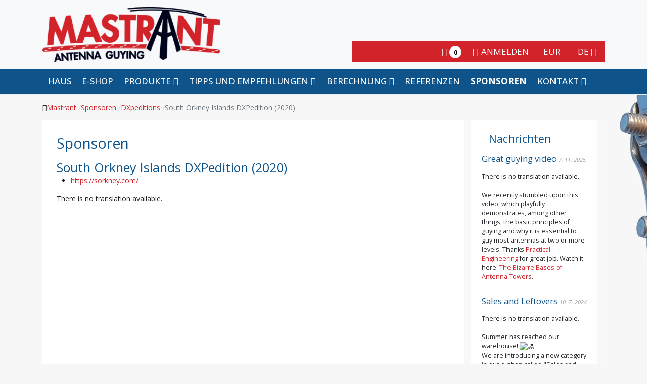

--- FILE ---
content_type: text/html; charset=utf-8
request_url: https://www.mastrant.com/de/sponsoren/27-dxpeditions/152-south-orkney-islands-dxpedition?lc=1
body_size: 12635
content:
<!DOCTYPE html>
<html xmlns="http://www.w3.org/1999/xhtml" class="j5" xml:lang="en-gb" lang="en-gb" dir="ltr">

<head>
  
  <meta charset="utf-8">
	<meta name="author" content="Denisa Novotná">
	<meta name="generator" content="Joomla! - Open Source Content Management">
	<title>Mastrant – South Orkney Islands DXPedition (2020)</title>
	<link href="/favicon.ico" rel="icon" type="image/vnd.microsoft.icon">
<link href="/plugins/system/t4/themes/base/vendors/font-awesome6/css/all.min.css?93d2a0" rel="stylesheet">
	<link href="/plugins/system/t4/themes/base/vendors/font-awesome5/css/all.min.css?93d2a0" rel="stylesheet">
	<link href="/plugins/system/t4/themes/base/vendors/font-awesome/css/font-awesome.min.css?93d2a0" rel="stylesheet">
	<link href="/templates/t4_bs5_blank/css/jquery-ui.min.css?93d2a0" rel="stylesheet">
	<link href="/templates/t4_bs5_blank/css/lightbox.min.css?93d2a0" rel="stylesheet">
	<link href="/templates/t4_bs5_blank/css/jce_custom.css?93d2a0" rel="stylesheet">
	<link href="/media/vendor/joomla-custom-elements/css/joomla-alert.min.css?0.4.1" rel="stylesheet">
	<link href="/plugins/system/gdpr/assets/css/cookieconsent.min.css?93d2a0" rel="stylesheet">
	<link href="/plugins/system/gdpr/assets/css/cookieconsent.xtd.min.css?93d2a0" rel="stylesheet">
	<link href="/plugins/system/gdpr/assets/css/jquery.fancybox.min.css?93d2a0" rel="stylesheet">
	<link href="/media/vendor/fontawesome-free/css/fontawesome.min.css?6.7.2" rel="stylesheet">
	<link href="/media/com_hikashop/css/hikashop.css?v=620" rel="stylesheet">
	<link href="/media/plg_system_jcepro/site/css/content.min.css?86aa0286b6232c4a5b58f892ce080277" rel="stylesheet">
	<link href="/media/plg_system_jcemediabox/css/jcemediabox.min.css?2c837ab2c7cadbdc35b5bd7115e9eff1" rel="stylesheet">
	<link href="https://fonts.googleapis.com/css?family=Open+Sans%3A300%2C400%2C500%2C700%2C300i%2C400i%2C500i%2C700i%2C" rel="stylesheet">
	<link href="/templates/t4_bs5_blank/local/css/template.css?0aef97425e1d1887b683e55df479244d" rel="stylesheet">
	<link href="/media/t4/css/14-sub.css?7c4690cf592c456d8a868365b0530a9b" rel="stylesheet">
	<link href="/templates/t4_bs5_blank/local/css/custom.css?fafcc2934397d2dc93a56569ec2c3a84" rel="stylesheet">
	<link href="/media/com_hikashop/css/notify-metro.css?v=620" rel="stylesheet">
	<link href="/plugins/editors-xtd/edsanimate/assets/animate-animo.css" rel="stylesheet">
	<style>div.cc-window.cc-floating{max-width:32em}@media(max-width: 639px){div.cc-window.cc-floating:not(.cc-center){max-width: none}}div.cc-window, span.cc-cookie-settings-toggler{font-size:16px}div.cc-revoke{font-size:16px}div.cc-settings-label,span.cc-cookie-settings-toggle{font-size:14px}div.cc-window.cc-banner{padding:1em 1.8em}div.cc-window.cc-floating{padding:2em 1.8em}input.cc-cookie-checkbox+span:before, input.cc-cookie-checkbox+span:after{border-radius:0px}div.cc-center,div.cc-floating,div.cc-checkbox-container,div.gdpr-fancybox-container div.fancybox-content,ul.cc-cookie-category-list li,fieldset.cc-service-list-title legend{border-radius:0px}div.cc-window a.cc-btn,span.cc-cookie-settings-toggle{border-radius:0px}</style>
	<style>a.cc-btn.cc-deny{display:none}</style>
	<style>a.cc-btn.cc-dismiss{display:none}</style>
	<style>div.cc-checkboxes-container input.cc-cookie-checkbox+span,fieldset.cc-cookie-list-title .gdpr_cookie_switcher label.gdpr_onoffswitch-label{border-radius:15px}div.cc-checkboxes-container input.cc-cookie-checkbox+span::before{border-radius:10px;height:14px;bottom: 2px;width:14px}fieldset.cc-cookie-list-title .gdpr_cookie_switcher span.gdpr_onoffswitch-switch{border-radius:10px;height:14px;top:2px;right:3px}fieldset.cc-cookie-list-title .gdpr_onoffswitchcookie.gdpr_cookie_switcher.disabled .gdpr_onoffswitch-switch{right:25px}div.cc-checkboxes-container input.cc-cookie-checkbox:checked+span::before{left:8px}div.cc-checkboxes-container input.cc-cookie-checkbox+span::before{left:3px}div.gdpr-component-view span.cc-checkboxes-placeholder,div.gdpr-component-view div.cc-checkboxes-container input.cc-cookie-checkbox+span::before{border-radius:10px}div.gdpr-component-view div.cc-checkboxes-container input.cc-cookie-checkbox+span::before{height: 14px;bottom: 2px;left:3px}div.gdpr-component-view div.cc-checkboxes-container input.cc-cookie-checkbox:checked+span::before{transform:translateX(22px)}</style>
	<style>
#hikashop_category_information_module_97 div.hikashop_subcontainer,
#hikashop_category_information_module_97 div.hikashop_subcontainer span,
#hikashop_category_information_module_97 div.hikashop_container { text-align:center; }
#hikashop_category_information_module_97 div.hikashop_container { margin:0px 0px; }
#hikashop_category_information_module_97 .hikashop_subcontainer { -moz-border-radius: 5px; -webkit-border-radius: 5px; -khtml-border-radius: 5px; border-radius: 5px; }</style>
<script src="/media/vendor/jquery/js/jquery.min.js?3.7.1"></script>
	<script src="/media/legacy/js/jquery-noconflict.min.js?504da4"></script>
	<script src="/media/vendor/jquery-migrate/js/jquery-migrate.min.js?3.5.2"></script>
	<script src="/templates/t4_bs5_blank/js/script.min.js?93d2a0"></script>
	<script src="/templates/t4_bs5_blank/js/jquery-ui.min.js?93d2a0"></script>
	<script src="/templates/t4_bs5_blank/js/lightbox.min.js?93d2a0"></script>
	<script type="application/json" class="joomla-script-options new">{"joomla.jtext":{"MOD_FINDER_SEARCH_VALUE":"Suche &hellip;","ERROR":"Fehler","MESSAGE":"Nachricht","NOTICE":"Hinweis","WARNING":"Warnung","JCLOSE":"Schließen","JOK":"OK","JOPEN":"Öffnen"},"system.paths":{"root":"","rootFull":"https:\/\/www.mastrant.com\/","base":"","baseFull":"https:\/\/www.mastrant.com\/"},"csrf.token":"3f0d2927c037202bce483edefbcf5eac"}</script>
	<script src="/media/system/js/core.min.js?2cb912"></script>
	<script src="/media/vendor/webcomponentsjs/js/webcomponents-bundle.min.js?2.8.0" nomodule defer></script>
	<script src="/media/system/js/joomla-hidden-mail.min.js?80d9c7" type="module"></script>
	<script src="/media/com_finder/js/finder.min.js?755761" type="module"></script>
	<script src="/media/system/js/messages.min.js?9a4811" type="module"></script>
	<script src="/media/vendor/bootstrap/js/dropdown.min.js?5.3.3" type="module"></script>
	<script src="/media/vendor/bootstrap/js/collapse.min.js?5.3.3" type="module"></script>
	<script src="/plugins/system/gdpr/assets/js/jquery.fancybox.min.js?93d2a0" defer></script>
	<script src="/plugins/system/gdpr/assets/js/cookieconsent.min.js?93d2a0" defer></script>
	<script src="/plugins/system/gdpr/assets/js/init.js?93d2a0" defer></script>
	<script src="/media/com_hikashop/js/hikashop.js?v=620"></script>
	<script src="/media/plg_system_jcemediabox/js/jcemediabox.min.js?2c837ab2c7cadbdc35b5bd7115e9eff1"></script>
	<script src="/templates/t4_bs5_blank/js/template.js"></script>
	<script src="/plugins/system/t4/themes/base/js/base.js?93d2a0"></script>
	<script src="/plugins/system/t4/themes/base/js/megamenu.js"></script>
	<script src="/media/com_hikashop/js/notify.min.js?v=620"></script>
	<script src="/plugins/hikashop/cartnotify/media/notify.js"></script>
	<script src="/plugins/system/edsanimate/assets/jquery.ba-throttle-debounce.min.js"></script>
	<script src="/plugins/editors-xtd/edsanimate/assets/animo.min.js"></script>
	<script src="/plugins/system/edsanimate/assets/viewportchecker.js"></script>
	<script src="/plugins/system/edsanimate/assets/edsanimate.js"></script>
	<script src="/plugins/system/edsanimate/assets/edsanimate.site.js"></script>
	<script type="application/ld+json">{"@context":"https://schema.org","@graph":[{"@type":"Organization","@id":"https://www.mastrant.com/#/schema/Organization/base","name":"Mastrant","url":"https://www.mastrant.com/"},{"@type":"WebSite","@id":"https://www.mastrant.com/#/schema/WebSite/base","url":"https://www.mastrant.com/","name":"Mastrant","publisher":{"@id":"https://www.mastrant.com/#/schema/Organization/base"},"potentialAction":{"@type":"SearchAction","target":"https://www.mastrant.com/de/search-results?q={search_term_string}","query-input":"required name=search_term_string"}},{"@type":"WebPage","@id":"https://www.mastrant.com/#/schema/WebPage/base","url":"https://www.mastrant.com/de/sponsoren/27-dxpeditions/152-south-orkney-islands-dxpedition?lc=1","name":"Mastrant – South Orkney Islands DXPedition (2020)","isPartOf":{"@id":"https://www.mastrant.com/#/schema/WebSite/base"},"about":{"@id":"https://www.mastrant.com/#/schema/Organization/base"},"inLanguage":"de-DE"},{"@type":"Article","@id":"https://www.mastrant.com/#/schema/com_content/article/152","name":"South Orkney Islands DXPedition (2020)","headline":"South Orkney Islands DXPedition (2020)","inLanguage":"de-DE","thumbnailUrl":"images/sponsorship/VP8PJ_logo.jpg","isPartOf":{"@id":"https://www.mastrant.com/#/schema/WebPage/base"}}]}</script>
	<script>var gdprConfigurationOptions = { complianceType: 'opt-in',
																			  cookieConsentLifetime: 365,
																			  cookieConsentSamesitePolicy: '',
																			  cookieConsentSecure: 0,
																			  disableFirstReload: 1,
																	  		  blockJoomlaSessionCookie: 0,
																			  blockExternalCookiesDomains: 1,
																			  externalAdvancedBlockingModeCustomAttribute: '',
																			  allowedCookies: '',
																			  blockCookieDefine: 1,
																			  autoAcceptOnNextPage: 0,
																			  revokable: 1,
																			  lawByCountry: 0,
																			  checkboxLawByCountry: 0,
																			  blockPrivacyPolicy: 0,
																			  cacheGeolocationCountry: 1,
																			  countryAcceptReloadTimeout: 1000,
																			  usaCCPARegions: null,
																			  countryEnableReload: 1,
																			  customHasLawCountries: [""],
																			  dismissOnScroll: 0,
																			  dismissOnTimeout: 0,
																			  containerSelector: 'body',
																			  hideOnMobileDevices: 0,
																			  autoFloatingOnMobile: 0,
																			  autoFloatingOnMobileThreshold: 1024,
																			  autoRedirectOnDecline: 0,
																			  autoRedirectOnDeclineLink: '',
																			  showReloadMsg: 0,
																			  showReloadMsgText: 'Applying preferences and reloading the page...',
																			  defaultClosedToolbar: 0,
																			  toolbarLayout: 'basic-header',
																			  toolbarTheme: 'block',
																			  toolbarButtonsTheme: 'decline_first',
																			  revocableToolbarTheme: 'advanced',
																			  toolbarPosition: 'center',
																			  toolbarCenterTheme: 'extended',
																			  revokePosition: 'revoke-bottom',
																			  toolbarPositionmentType: 0,
																			  positionCenterSimpleBackdrop: 0,
																			  positionCenterBlurEffect: 1,
																			  preventPageScrolling: 0,
																			  popupEffect: 'fade',
																			  popupBackground: '#ffffff',
																			  popupText: '#000000',
																			  popupLink: '#ffa3a6',
																			  buttonBackground: '#ffffff',
																			  buttonBorder: '#000000',
																			  buttonText: '#000000',
																			  highlightOpacity: '100',
																			  highlightBackground: '#e6e6e6',
																			  highlightBorder: '#adadad',
																			  highlightText: '#333333',
																			  highlightDismissBackground: '#333333',
																		  	  highlightDismissBorder: '#ffffff',
																		 	  highlightDismissText: '#ffffff',
																			  autocenterRevokableButton: 0,
																			  hideRevokableButton: 0,
																			  hideRevokableButtonOnscroll: 0,
																			  customRevokableButton: 2,
																			  customRevokableButtonAction: 0,
																			  headerText: 'Damit die Website ordnungsgemäß funktioniert (Zustimmung zu Cookies)',
																			  messageText: 'Wir verwenden Cookies auf unserer Website, um Ihnen das bestmögliche Surferlebnis zu bieten, indem wir uns Ihre Präferenzen für wiederholte Besuche merken.  Wenn Sie auf \"Alle akzeptieren\" klicken, erklären Sie sich mit der Verwendung aller Cookies einverstanden. Sie können auch \"Cookie-Einstellungen\" wählen und nur für bestimmte Gruppen von Cookies eine detaillierte Zustimmung erteilen.',
																			  denyMessageEnabled: 0, 
																			  denyMessage: 'You have declined cookies, to ensure the best experience on this website please consent the cookie usage.',
																			  placeholderBlockedResources: 0, 
																			  placeholderBlockedResourcesAction: '',
																	  		  placeholderBlockedResourcesText: 'You must accept cookies and reload the page to view this content',
																			  placeholderIndividualBlockedResourcesText: 'You must accept cookies from {domain} and reload the page to view this content',
																			  placeholderIndividualBlockedResourcesAction: 0,
																			  placeholderOnpageUnlock: 0,
																			  scriptsOnpageUnlock: 0,
																			  autoDetectYoutubePoster: 0,
																			  autoDetectYoutubePosterApikey: 'AIzaSyAV_WIyYrUkFV1H8OKFYG8wIK8wVH9c82U',
																			  dismissText: 'Got it!',
																			  allowText: 'Einstellungen speichern',
																			  denyText: 'EPRIVACY_DECLINE_BTN',
																			  cookiePolicyLinkText: 'Cookie policy',
																			  cookiePolicyLink: 'javascript:void(0)',
																			  cookiePolicyRevocableTabText: 'Cookie policy',
																			  privacyPolicyLinkText: 'Privacy policy',
																			  privacyPolicyLink: 'javascript:void(0)',
																			  googleCMPTemplate: 0,
																			  enableGdprBulkConsent: 0,
																			  enableCustomScriptExecGeneric: 0,
																			  customScriptExecGeneric: '',
																			  categoriesCheckboxTemplate: 'cc-checkboxes-filled',
																			  toggleCookieSettings: 1,
																			  toggleCookieSettingsLinkedView: 0,
																			  toggleCookieSettingsButtonsArea: 0,
 																			  toggleCookieSettingsLinkedViewSefLink: '/de/component/gdpr/',
																	  		  toggleCookieSettingsText: '<span class="cc-cookie-settings-toggle">Cookie-Einstellungen <span class="cc-cookie-settings-toggler">&#x25EE</span></span>',
																			  toggleCookieSettingsButtonBackground: '#ffffff',
																			  toggleCookieSettingsButtonBorder: '#ffffff',
																			  toggleCookieSettingsButtonText: '#000000',
																			  showLinks: 0,
																			  blankLinks: '_blank',
																			  autoOpenPrivacyPolicy: 0,
																			  openAlwaysDeclined: 0,
																			  cookieSettingsLabel: 'Einstellungen',
															  				  cookieSettingsDesc: 'Choose which kind of cookies you want to disable by clicking on the checkboxes. Click on a category name for more informations about used cookies.',
																			  cookieCategory1Enable: 1,
																			  cookieCategory1Name: 'Technisch',
																			  cookieCategory1Locked: 1,
																			  cookieCategory2Enable: 1,
																			  cookieCategory2Name: 'Präferenziell',
																			  cookieCategory2Locked: 0,
																			  cookieCategory3Enable: 1,
																			  cookieCategory3Name: 'Statistik',
																			  cookieCategory3Locked: 0,
																			  cookieCategory4Enable: 1,
																			  cookieCategory4Name: 'Marketing',
																			  cookieCategory4Locked: 0,
																			  cookieCategoriesDescriptions: {categoryReadMore: 'Details',cat1:'<p>Diese Cookies sind für das technische Funktionieren dieser Website und die Bereitstellung der grundlegenden Online-Einkaufsfunktionen erforderlich. Wir benötigen sie, um diese Seite zu betreiben.</p>',cat2:'<p>Wir verwenden diese Cookies, um die Einstellung von Anzeige- und Verhaltenspräferenzen zu speichern (z.B. gewählte Sprache oder Region).</p>',cat3:'<p>Statistik-Cookies helfen uns, das Layout der Website zu optimieren, um Ihnen ein besseres Nutzererlebnis zu bieten. Wir können sie verwenden, um die Quelle unserer Webbesuche zu ermitteln, welche Links die Besucher anklicken oder wie lange sie hier verweilen.</p>',cat4:'<p>Dank der Marketing-Cookies von Drittanbietern können wir Ihnen auch Produkte oder Dienstleistungen anzeigen, die Sie auf unserer Website oder anderswo im Internet angesehen haben: (Facebook, Google, Seznam). Wenn Sie diese Cookies deaktivieren, wird die Werbung, die Sie im Internet sehen, nicht verschwinden, aber es ist wahrscheinlicher, dass sie sich auf Themen bezieht, die Sie interessieren - wie der Inhalt unserer Website.</p>'},
																			  alwaysReloadAfterCategoriesChange: 1,
																			  preserveLockedCategories: 1,
																			  declineButtonBehavior: 'hard',
																			  blockCheckedCategoriesByDefault: 0,
																			  reloadOnfirstDeclineall: 1,
																			  trackExistingCheckboxSelectors: '',
															  		  		  trackExistingCheckboxConsentLogsFormfields: 'name,email,subject,message',
																			  allowallShowbutton: 1,
																			  allowallText: 'Alle akzeptieren',
																			  allowallButtonBackground: '#5cb85c',
																			  allowallButtonBorder: '#4cae4c',
																			  allowallButtonText: '#ffffff',
																			  allowallButtonTimingAjax: 'fast',
																			  includeAcceptButton: 0,
																			  includeDenyButton: 0,
																			  trackConsentDate: 0,
																			  execCustomScriptsOnce: 1,
																			  optoutIndividualResources: 1,
																			  blockIndividualResourcesServerside: 1,
																			  disableSwitchersOptoutCategory: 0,
																			  autoAcceptCategories: 0,
																			  allowallIndividualResources: 1,
																			  blockLocalStorage: 0,
																			  blockSessionStorage: 0,
																			  externalAdvancedBlockingModeTags: 'iframe,script,img,source,link',
																			  enableCustomScriptExecCategory1: 0,
																			  customScriptExecCategory1: '',
																			  enableCustomScriptExecCategory2: 0,
																			  customScriptExecCategory2: '',
																			  enableCustomScriptExecCategory3: 0,
																			  customScriptExecCategory3: '',
																			  enableCustomScriptExecCategory4: 0,
																			  customScriptExecCategory4: '',
																			  enableCustomDeclineScriptExecCategory1: 0,
																			  customScriptDeclineExecCategory1: '',
																			  enableCustomDeclineScriptExecCategory2: 0,
																			  customScriptDeclineExecCategory2: '',
																			  enableCustomDeclineScriptExecCategory3: 0,
																			  customScriptDeclineExecCategory3: '',
																			  enableCustomDeclineScriptExecCategory4: 0,
																			  customScriptDeclineExecCategory4: '',
																			  enableCMPPreferences: 0,																			  
																			  enableCMPStatistics: 0,
																			  enableCMPAds: 0,
																			  debugMode: 0
																		};var gdpr_ajax_livesite='https://www.mastrant.com/';var gdpr_enable_log_cookie_consent=1;</script>
	<script>var gdprUseCookieCategories=1;var gdpr_ajaxendpoint_cookie_category_desc='https://www.mastrant.com/index.php?option=com_gdpr&task=user.getCookieCategoryDescription&format=raw&lang=de';</script>
	<script>var gdprCookieCategoryDisabled2=1;</script>
	<script>var gdprCookieCategoryDisabled3=1;</script>
	<script>var gdprCookieCategoryDisabled4=1;</script>
	<script>var gdprJSessCook='8afe02f06f83aeb9259fc5c01ba1ff20';var gdprJSessVal='1j4n4hs3hhg5r13o3u25n5dukf';var gdprJAdminSessCook='29edc0821c1b6c11187bca95f6d74dcb';var gdprPropagateCategoriesSession=2;var gdprAlwaysPropagateCategoriesSession=1;var gdprAlwaysCheckCategoriesSession=0;</script>
	<script>var gdprFancyboxWidth=700;var gdprFancyboxHeight=800;var gdprCloseText='Schließen';</script>
	<script>jQuery(document).ready(function(){WfMediabox.init({"base":"\/","theme":"standard","width":"","height":"","lightbox":0,"shadowbox":0,"icons":0,"overlay":1,"overlay_opacity":0.8,"overlay_color":"#000000","transition_speed":300,"close":2,"labels":{"close":"Close","next":"Next","previous":"Previous","cancel":"Cancel","numbers":"{{numbers}}","numbers_count":"{{current}} of {{total}}","download":"Download"},"swipe":true,"expand_on_click":true});});</script>
	<script>
if(!window.localPage) window.localPage = {};
window.localPage.cartRedirect = function(cid,pid,resp){window.location="/de/checkout/c";};
window.localPage.wishlistRedirect = function(cid,pid,resp){window.location="/de/component/hikashop/product/listing";};
</script>
	<script>
jQuery.notify.defaults({"arrowShow":false,"globalPosition":"top right","elementPosition":"top right","clickToHide":true,"autoHideDelay":5000,"autoHide":true});
window.cartNotifyParams = {"reference":"global","img_url":"\/media\/com_hikashop\/images\/icons\/icon-32-newproduct.png","redirect_url":"","redirect_delay":4000,"hide_delay":5000,"title":"Produkt zum Warenkorb hinzugef\u00fcgt","text":"Ihr gew\u00fcnschtes Produkt wurde erfolgreich in den Warenkorb gelegt","wishlist_title":"Produkt zur Wunschliste hinzugef\u00fcgt","wishlist_text":"Produkt erfolgreich zur Wunschliste hinzugef\u00fcgt","list_title":"Produkte zum Wartenkorb hinzugef\u00fcgt","list_text":"Produkte erfolgreich zum Warenkorb hinzugef\u00fcgt","list_wishlist_title":"Produkte zur Wunschliste hinzugef\u00fcgt","list_wishlist_text":"Produkte erfolgreich zur Wunschliste hinzugef\u00fcgt","err_title":"Produkt nicht zum Warenkorb hinzugef\u00fcgt","err_text":"Produkt nicht zum Warenkorb hinzugef\u00fcgt","err_wishlist_title":"Produkt nicht zur Wunschliste hinzugef\u00fcgt","err_wishlist_text":"Produkt nicht zur Wunschliste hinzugef\u00fcgt"};
</script>
	<script>
				var edsScrollOffset = "75";
				var edsHideOverflowX = "1";
				var edsHideOverflowY = "0";					
			</script>
	<link rel="alternate" href="https://www.mastrant.com/cz/sponzorujeme/27-dxpeditions/152-south-orkney-islands-dxpedition?lc=1" hreflang="cz" />
	<link rel="alternate" href="https://www.mastrant.com/de/sponsoren/27-dxpeditions/152-south-orkney-islands-dxpedition?lc=1" hreflang="de" />
	<link rel="alternate" href="https://www.mastrant.com/es/patrocinamos/27-dxpeditions/152-south-orkney-islands-dxpedition?lc=1" hreflang="es" />
	<link rel="alternate" href="https://www.mastrant.com/we-sponsor/27-dxpeditions/152-south-orkney-islands-dxpedition?lc=1" hreflang="en" />


  <meta name="viewport"  content="width=device-width, initial-scale=1, maximum-scale=1, user-scalable=yes"/>
  <style>
    @-webkit-viewport   { width: device-width; }
    @-moz-viewport      { width: device-width; }
    @-ms-viewport       { width: device-width; }
    @-o-viewport        { width: device-width; }
    @viewport           { width: device-width; }
  </style>
  <meta name="HandheldFriendly" content="true"/>
  <meta name="apple-mobile-web-app-capable" content="YES"/>
  <!-- //META FOR IOS & HANDHELD -->
  <link href="https://cdn.datatables.net/v/bs5/dt-1.13.6/r-2.5.0/datatables.min.css" rel="stylesheet">
<script src="https://cdn.datatables.net/v/bs5/dt-1.13.6/r-2.5.0/datatables.min.js"></script>
<script src="/media/vendor/bootstrap/js/tab.min.js?5.2.3" type="module" data-asset-name="bootstrap.tab" data-asset-dependencies="bootstrap.es5"></script>
<script src="/media/vendor/bootstrap/js/modal.min.js?5.2.3" type="module" data-asset-name="bootstrap.modal" data-asset-dependencies="bootstrap.es5"></script>
<script src="https://cdnjs.cloudflare.com/ajax/libs/opentip/2.4.6/downloads/opentip-native.min.js" ></script>
<link href="https://cdnjs.cloudflare.com/ajax/libs/opentip/2.4.6/css/opentip.min.css" rel="stylesheet">
</head>

<body class="site-default navigation-default theme-default layout-default nav-breakpoint-md com_content view-article item-169 loaded-bs5" data-jver="5">
  
  
  <div class="t4-wrapper">
    <div class="t4-content">
      <div class="t4-content-inner">
        
<div id="t4-header" class="t4-section  t4-header"><!-- HEADER BLOCK -->
<header class="header-block header-block-1 py-3">

  <div class="container-lg">
    <div class="row header-wrap d-flex align-items-center justify-content-between">
      <div class="col-4">
        <div class="navbar-brand logo-image">
    <a href="https://www.mastrant.com/" title="Mastrant">
        	
          <img class="logo-img" width="322" height="99" src="/images/logo5.png" alt="Mastrant" />
    
    </a>
  </div>

      </div>
      <div class="col align-self-end">
        

        <div class="t4-header-r-bottomright d-flex flex-row-reverse">
          <div class="languageswitcher ">
        
<!-- Support of language domain from yireo  -->


<div class="mod-languages  advanced-dropdown">

    <form name="lang" method="post" id="langchoose" action="https://www.mastrant.com/de/sponsoren/27-dxpeditions/152-south-orkney-islands-dxpedition">
      <input type="hidden" name="language_changed" id="language_changed" value="1">
    <script type="application/javascript">
      jQuery(function() {
        var speed = 150;
        jQuery('div.advanced-dropdown').hover(
          function()
          {
            jQuery(this).find('ul').filter(':not(:animated)').slideDown({duration: speed});
          },
          function()
          {
            jQuery(this).find('ul').filter(':not(:animated)').slideUp({duration: speed});
          }
        );
      });
    </script>

    <!-- >>> [FREE] >>> -->
        
          
              <a href="javascript:;" class="langChoose">
                      DE                    <span class="fas fa-caret-down"></span>
        </a>
          
          
              <ul class="lang-block" style="display: none">

      
        
                  <li class="" dir="ltr">

            
                          <a href="https://www.mastrant.com/cz/sponzorujeme/27-dxpeditions/152-south-orkney-islands-dxpedition?lc=1">
                                                  CZ                              </a>
                      </li>
              
        
              
        
                  <li class="" dir="ltr">

            
                          <a href="https://www.mastrant.com/es/patrocinamos/27-dxpeditions/152-south-orkney-islands-dxpedition?lc=1">
                                                  ES                              </a>
                      </li>
              
        
                  <li class="" dir="ltr">

            
                          <a href="https://www.mastrant.com/en/we-sponsor/27-dxpeditions/152-south-orkney-islands-dxpedition?lc=1">
                                                  EN                              </a>
                      </li>
                  </ul>
    <!-- <<< [FREE] <<< -->

  </form>


</div>
</div>

          <div class="currency-switcher ">
        <div class="hikashop_currency_module" id="hikashop_currency_module_98">
	<form action="/de/component/hikashop/currency/update" method="post" name="hikashop_currency_form_98">
		<input type="hidden" name="return_url" value="https%3A%2F%2Fwww.mastrant.com%2Fde%2Fsponsoren%2F27-dxpeditions%2F152-south-orkney-islands-dxpedition%3Flc%3D1" />
		<input type="hidden" id="hikashopcurrency" name="hikashopcurrency" value="1" />

	<script type="application/javascript">
		jQuery(function() {
			var speed = 150;
			jQuery('div.hikashop_currency_module').hover(
				function()
				{
					jQuery(this).find('ul').filter(':not(:animated)').slideDown({duration: speed});
				},
				function()
				{
					jQuery(this).find('ul').filter(':not(:animated)').slideUp({duration: speed});
				}
			);
		});
	</script>

						<a href="javascript:;" class="currChoose">
				EUR        <span class="caret"></span>
			</a>
													<ul class="lang-block" style="display: none">
					<li class="lang-active" dir="ltr">
				<a href="#" onclick="document.getElementById('hikashopcurrency').value = 1; document.hikashop_currency_form_98.submit();">
					EUR				</a>
			</li>
					<li class="" dir="ltr">
				<a href="#" onclick="document.getElementById('hikashopcurrency').value = 2; document.hikashop_currency_form_98.submit();">
					USD				</a>
			</li>
					<li class="" dir="ltr">
				<a href="#" onclick="document.getElementById('hikashopcurrency').value = 4; document.hikashop_currency_form_98.submit();">
					GBP				</a>
			</li>
					<li class="" dir="ltr">
				<a href="#" onclick="document.getElementById('hikashopcurrency').value = 46; document.hikashop_currency_form_98.submit();">
					CZK				</a>
			</li>
			</ul>

	</form>
</div></div>

          <div class="user-menu ">
        <ul class="mod-menu mod-list nav align-items-center flex-nowrap">
<li class="nav-item item-172"><a href="/de/anmelden" class="d-flex align-items-center"><span class="p-2 fas fa-sign-in-alt" aria-hidden="true"></span><span class="menu-title">Anmelden</span></a></li></ul>
</div>

          <div class="minicart  legacycart">
        <div class="hikashop_cart_module  legacycart" id="hikashop_cart_module">
<script type="text/javascript">
window.Oby.registerAjax(["cart.updated","checkout.cart.updated"], function(params) {
	var o = window.Oby, el = document.getElementById('hikashop_cart_97');
	if(!el) return;
	if(params && params.resp && params.resp.module == 97) return;
	if(params && params.type && params.type != 'cart') return;
	o.addClass(el, "hikashop_checkout_loading");
	window.hikashop.xRequest("/de/checkout/product/cart/module_id-97/module_type-cart?tmpl=component", {update:false, mode:'POST', data:'return_url=aHR0cHM6Ly93d3cubWFzdHJhbnQuY29tL2RlL3Nwb25zb3Jlbi8yNy1keHBlZGl0aW9ucy8xNTItc291dGgtb3JrbmV5LWlzbGFuZHMtZHhwZWRpdGlvbj9sYz0x'}, function(xhr){
		o.removeClass(el, "hikashop_checkout_loading");
		var cartDropdown = document.querySelector('#hikashop_cart_97 .hikashop_cart_dropdown_content');
		if(cartDropdown) {
			var dropdownType = 'click';
			var dropdownLink = document.querySelector('#hikashop_cart_97 .hikashop_small_cart_checkout_link');
			if(dropdownLink) {
				var hover = dropdownLink.getAttribute('onmousehover');
				if(hover) {
					dropdownType = 'hover';
				}
			}
			window.hikashop.updateElem(el, xhr.responseText, true);
			if(cartDropdown.toggleOpen) {
				cartDropdown = document.querySelector('#hikashop_cart_97 .hikashop_cart_dropdown_content');
				window.hikashop.toggleOverlayBlock(cartDropdown, dropdownType);
			}
		} else {
			window.hikashop.updateElem(el, xhr.responseText, true);
		}
	});
});
</script>
<div id="hikashop_cart_97" class="hikashop_cart hika_j4">
	<div class="hikashop_checkout_loading_elem"></div>
	<div class="hikashop_checkout_loading_spinner small_spinner small_cart"></div>
  <div class="hikashop_small_cart_checkout_link">
    <i class="fa fa-shopping-cart"></i>
    <span class="hikashop_small_cart_total_title">
		  0    </span>
  </div>
</div>
<div class="clear_both"></div></div>
</div>

          <div class="head-search  search">
        
<form class="mod-finder js-finder-searchform form-search" action="/de/search-results" method="get" role="search">
    <label for="mod-finder-searchword169" class="visually-hidden finder">Suchen</label><div class="mod-finder__search input-group"><input type="text" name="q" id="mod-finder-searchword169" class="js-finder-search-query form-control" value="" placeholder="Suche &hellip;"><button class="btn btn-primary" type="submit"><span class="icon-search icon-white" aria-hidden="true"></span></button></div>
            </form>
</div>

        </div>
      </div>
    </div>

  </div>

</header>
<!-- // HEADER BLOCK -->

<!-- MAIN NAVIGATION -->
<div class="t4-navbar t4-nav-height-sm justify-content-center w-100">
  <div class="container-lg">
    <nav class="navbar-expand-md">
    <button class="navbar-toggler" type="button" data-bs-toggle="collapse" data-bs-target="#t4-megamenu-mainmenu" aria-controls="t4-megamenu-mainmenu" aria-expanded="false" aria-label="Toggle navigation">
        <i class="fa fa-bars toggle-bars"></i>
    </button>
</nav>
    
<nav class="navbar navbar-expand-md">
<button class="navbar-toggler" type="button" data-bs-toggle="collapse" data-bs-target="#t4-megamenu-mainmenu" aria-controls="t4-megamenu-mainmenu" aria-expanded="false" aria-label="Toggle navigation" style="display: none;">
    <i class="fa fa-bars toggle-bars"></i>
</button>
	<div id="t4-megamenu-mainmenu" class="t4-megamenu collapse navbar-collapse">

<ul class="nav navbar-nav level0"  itemscope="itemscope" itemtype="http://www.schema.org/SiteNavigationElement">
<li class="nav-item default" data-id="141" data-level="1"><a href="/de/" itemprop="url" class="nav-link"><span itemprop="name"><span class="menu-item-title">Haus</span></span></a></li><li class="nav-item" data-id="142" data-level="1"><a href="/de/e-shop" itemprop="url" class="nav-link"><span itemprop="name"><span class="menu-item-title">E-shop</span></span></a></li><li class="nav-item dropdown parent" data-id="146" data-level="1"><a href="/de/produkte" itemprop="url" class="nav-link dropdown-toggle" role="button" aria-haspopup="true" aria-expanded="false" data-bs-toggle=""><span itemprop="name"><span class="menu-item-title">Produkte</span></span><i class="fas fa-caret-up"></i></a><div class="dropdown-menu level1" data-bs-popper="static"><div class="dropdown-menu-inner"><ul><li class="nav-item" data-id="290" data-level="2"><a href="/de/produkte/kataloge" itemprop="url" class="dropdown-item"><span itemprop="name"><span class="menu-item-title">Kataloge</span></span></a></li><li class="nav-item" data-id="147" data-level="2"><a href="/de/produkte/abspannseile" itemprop="url" class="dropdown-item"><span itemprop="name"><span class="menu-item-title">Abspannseile</span></span></a></li><li class="nav-item" data-id="151" data-level="2"><a href="/de/produkte/personlicher-schutz" itemprop="url" class="dropdown-item"><span itemprop="name"><span class="menu-item-title">Persönlicher Schutz</span></span></a></li><li class="nav-item" data-id="259" data-level="2"><a href="/de/produkte/nachrichten" itemprop="url" class="dropdown-item"><span itemprop="name"><span class="menu-item-title">Nachrichten</span></span></a></li><li class="nav-item" data-id="245" data-level="2"><a href="/de/e-shop" itemprop="url" class=" dropdown-item"><span itemprop="name"><span class="menu-item-title">E-shop</span></span></a></li></ul></div></div></li><li class="nav-item dropdown parent" data-id="152" data-level="1"><a href="/de/tipps-und-empfehlungen" itemprop="url" class="nav-link dropdown-toggle" role="button" aria-haspopup="true" aria-expanded="false" data-bs-toggle=""><span itemprop="name"><span class="menu-item-title">Tipps und Empfehlungen</span></span><i class="fas fa-caret-up"></i></a><div class="dropdown-menu level1" data-bs-popper="static"><div class="dropdown-menu-inner"><ul><li class="nav-item" data-id="155" data-level="2"><a href="/de/tipps-und-empfehlungen/17-typische-installation" itemprop="url" class="dropdown-item"><span itemprop="name"><span class="menu-item-title">Typische Installation</span></span></a></li><li class="nav-item" data-id="246" data-level="2"><a href="/de/tipps-und-empfehlungen/22-fragen-antworten" itemprop="url" class="dropdown-item"><span itemprop="name"><span class="menu-item-title">Fragen und Antworten</span></span></a></li><li class="nav-item" data-id="154" data-level="2"><a href="/de/tipps-und-empfehlungen/nutzliche-tipps-tricks-und-ratschlage" itemprop="url" class="dropdown-item"><span itemprop="name"><span class="menu-item-title">Nützliche Tipps, Tricks und Ratschläge</span></span></a></li><li class="nav-item" data-id="300" data-level="2"><a href="/de/tipps-und-empfehlungen/video-anleitungen" itemprop="url" class="dropdown-item"><span itemprop="name"><span class="menu-item-title">Video-Anleitungen</span></span></a></li></ul></div></div></li><li class="nav-item dropdown parent" data-id="160" data-level="1"><a href="/de/berechnung" itemprop="url" class="nav-link dropdown-toggle" role="button" aria-haspopup="true" aria-expanded="false" data-bs-toggle=""><span itemprop="name"><span class="menu-item-title">Berechnung</span></span><i class="fas fa-caret-up"></i></a><div class="dropdown-menu level1" data-bs-popper="static"><div class="dropdown-menu-inner"><ul><li class="nav-item" data-id="161" data-level="2"><a href="/de/berechnung/lange-der-abspannseile-linear-layout" itemprop="url" class="dropdown-item"><span itemprop="name"><span class="menu-item-title">Länge der Abspannseile (linear Layout)</span></span></a></li><li class="nav-item" data-id="162" data-level="2"><a href="/de/berechnung/lange-der-albspannseile-beliebig-layout" itemprop="url" class="dropdown-item"><span itemprop="name"><span class="menu-item-title">Länge der Albspannseile (beliebig Layout)</span></span></a></li><li class="nav-item" data-id="163" data-level="2"><a href="/de/berechnung/krafte-in-abspannseilen" itemprop="url" class="dropdown-item"><span itemprop="name"><span class="menu-item-title">Kräfte in Abspannseilen</span></span></a></li><li class="nav-item" data-id="164" data-level="2"><a href="/de/berechnung/befestigungspunkt-am-mast" itemprop="url" class="dropdown-item"><span itemprop="name"><span class="menu-item-title">Befestigungspunkt am Mast</span></span></a></li></ul></div></div></li><li class="nav-item" data-id="165" data-level="1"><a href="/de/referenzen" itemprop="url" class="nav-link"><span itemprop="name"><span class="menu-item-title">Referenzen</span></span></a></li><li class="nav-item current active" data-id="169" data-level="1"><a href="/de/sponsoren" itemprop="url" class="nav-link" aria-current="page"><span itemprop="name"><span class="menu-item-title">Sponsoren</span></span></a></li><li class="nav-item dropdown parent" data-id="170" data-level="1"><a href="/de/kontakt" itemprop="url" class="nav-link dropdown-toggle" role="button" aria-haspopup="true" aria-expanded="false" data-bs-toggle=""><span itemprop="name"><span class="menu-item-title">Kontakt</span></span><i class="fas fa-caret-up"></i></a><div class="dropdown-menu level1" data-bs-popper="static"><div class="dropdown-menu-inner"><ul><li class="nav-item" data-id="171" data-level="2"><a href="/de/kontakt/distributoren" itemprop="url" class="dropdown-item"><span itemprop="name"><span class="menu-item-title">Distributoren</span></span></a></li><li class="nav-item" data-id="266" data-level="2"><a href="/de/kontakt/gutscheine" itemprop="url" class="dropdown-item"><span itemprop="name"><span class="menu-item-title">Gutscheine</span></span></a></li><li class="nav-item" data-id="275" data-level="2"><a href="/de/kontakt/kommende-messen" itemprop="url" class="dropdown-item"><span itemprop="name"><span class="menu-item-title">Kommende Messen</span></span></a></li><li class="nav-item" data-id="265" data-level="2"><a href="/de/kontakt/logo-grafik" itemprop="url" class="dropdown-item"><span itemprop="name"><span class="menu-item-title">Logo &amp; Grafik</span></span></a></li></ul></div></div></li></ul></div>
</nav>
<script>
  jQuery(document).ready(function($) {
      $('#t4-megamenu-mainmenu .dropdown').on('bs.show.dropdown', function(e) { alert('df');
          $(this).find('.fas').removeClass('fa-caret-up').addClass('fa-caret-down');
      });
  });
</script>
  </div>
</div>
<!-- // MAIN NAVIGATION --></div>

<div id="t4-breadcrumbs" class="t4-section  t4-breadcrumbs">
<div class="t4-section-inner container"><nav role="navigation" aria-label="Breadcrumbs">
	<ol itemscope itemtype="https://schema.org/BreadcrumbList" class="mod-breadcrumbs breadcrumb">
					<li class="active">
				<span class="icon fa fa-home"></span>
			</li>
		
						<li itemprop="itemListElement" itemscope itemtype="https://schema.org/ListItem" class="mod-breadcrumbs__item breadcrumb-item"><span property="item" typeof="WebPage"><a itemprop="item" href="/de/" class="pathway"><span itemprop="name">Mastrant</span></a></span>
											<span class="divider"></span>
					
					<meta itemprop="position" content="1">
				</li>
							<li itemprop="itemListElement" itemscope itemtype="https://schema.org/ListItem" class="mod-breadcrumbs__item breadcrumb-item"><span property="item" typeof="WebPage"><a itemprop="item" href="/de/sponsoren" class="pathway"><span itemprop="name">Sponsoren</span></a></span>
											<span class="divider"></span>
					
					<meta itemprop="position" content="2">
				</li>
							<li itemprop="itemListElement" itemscope itemtype="https://schema.org/ListItem" class="mod-breadcrumbs__item breadcrumb-item"><span property="item" typeof="WebPage"><a itemprop="item" href="/de/sponsoren/27-dxpeditions" class="pathway"><span itemprop="name">DXpeditions</span></a></span>
											<span class="divider"></span>
					
					<meta itemprop="position" content="3">
				</li>
							<li aria-current="page" itemprop="itemListElement" itemscope itemtype="https://schema.org/ListItem" class="mod-breadcrumbs__item breadcrumb-item active"><span itemprop="name">South Orkney Islands DXPedition (2020)</span>					<meta itemprop="position" content="4">
				</li>
				</ol>
</nav>
</div>
</div>


<div class="t4-section">
<div class="t4-section-inner container"><div id="system-message-container" aria-live="polite"></div>
</div>
</div>





<div id="t4-main-body" class="t4-section  t4-main-body">
<div class="t4-section-inner container"><div class="t4-row row">
<div class="t4-col component col-12 col-md-8 col-lg-9 col-xl">
<div id="system-message-container" aria-live="polite"></div>
<div class="com-content-article item-page">
    <meta itemprop="inLanguage" content="de-DE">
        <div class="page-header">
        <h1> Sponsoren </h1>
    </div>
    
    
        <div class="page-header">
        <h2>
            South Orkney Islands DXPedition (2020)        </h2>
                            </div>
        
        
    
    
        
            <div class="com-content-article__links content-links">
    <ul class="com-content-article__links content-list">
                    <li class="com-content-article__link content-links-a">
                <a href="https://sorkney.com/" target="_blank" rel="nofollow noopener noreferrer">https://sorkney.com/</a>                </li>
                </ul>
</div>
                                    <div class="com-content-article__body">
        <div class="falang-missing">There is no translation available.</div><br/>     </div>

        
                                        </div>
</div>

<div class="t4-col sidebar-r col-sm col-lg-3 col-md-3">
<div class="t4-module module news-module " id="Mod107"><div class="module-inner"><h2 class="module-title "><span>Nachrichten</span></h2><div class="module-ct"><div class="list-group  news-module">
					<div class="list-group-item border-0">
			
	<h3 class="newsflash-title news-module">
			Great guying video	
	<small><em style="white-space: nowrap;">7. 11. 2025</em></small>

	</h3>


	

<div class="falang-missing">There is no translation available.</div><br/><p>We recently stumbled upon this video, which playfully demonstrates, among other things, the basic principles of guying and why it is essential to guy most antennas at two or more levels. Thanks <a href="https://practical.engineering/" target="_blank" rel="noopener">Practical Engineering</a>&nbsp;for great job. Watch it here:&nbsp;<a href="https://www.14dd5266c70789bdc806364df4586335-gdprlock/watch?v=3nDdLiXS5wk&amp;t=2s" target="_blank" rel="noopener">The Bizarre Bases of Antenna Towers</a>.</p>

							<span class="article-separator">&#160;</span>
					</div>
					<div class="list-group-item border-0">
			
	<h3 class="newsflash-title news-module">
			Sales and Leftovers	
	<small><em style="white-space: nowrap;">10. 7. 2024</em></small>

	</h3>


	

<div class="falang-missing">There is no translation available.</div><br/><div dir="auto">Summer has reached our warehouse! <span class="html-span xexx8yu x4uap5 x18d9i69 xkhd6sd x1hl2dhg x16tdsg8 x1vvkbs x3nfvp2 x1j61x8r x1fcty0u xdj266r xat24cr xgzva0m xhhsvwb xxymvpz xlup9mm x1kky2od"><img src="https://static.xx.fbcdn.net/images/emoji.php/v9/t5d/1/16/1f3d6.png" alt="🏖" width="16" height="16" class="xz74otr" /></span></div>
<div dir="auto">We are introducing a new category in our e-shop called "Sales and Leftovers". Some products are very discounted and most of them have only a few pieces.</div>
<div dir="auto">Buy it before it's all gone!&nbsp;</div>
<div dir="auto"><a href="/on-line-shop/category/102-sales-leftovers">Mastrant - On-line shop</a></div>

							<span class="article-separator">&#160;</span>
					</div>
					<div class="list-group-item border-0">
			
	<h3 class="newsflash-title news-module">
			Rope winder 320 mm aluminium	
	<small><em style="white-space: nowrap;">1. 4. 2024</em></small>

	</h3>


	

<div class="falang-missing">There is no translation available.</div><br/><p>New product on sale - the <a href="/on-line-shop/product/6026-rope-winder-320-mm-aluminium" target="_blank" rel="noopener">Mastrant rope winder</a>! See the description for a better understanding of the variability of use.&nbsp;On sale in the USA from May (after Dayton).</p>

							<span class="article-separator">&#160;</span>
					</div>
	</div>
<a class="btn btn-primary readon pull-right" href="/de/produkte/nachrichten">Weiterlesen</a></div></div></div>
</div>
</div></div>
</div>



<div id="t4-footnav" class="t4-section  t4-footnav">
<div class="t4-section-inner container"><div class="t4-row row">
<div class="t4-col footer-1 col-12 col-md px-4">
<div class="t4-module module " id="Mod120"><div class="module-inner"><h3 class="module-title "><span>Kontakt</span></h3><div class="module-ct">

<div class="custom"  >
	<p class="vyraznejsi_text">Cassiopeia Consulting, a.s.</p>
<p>gesetzliche Adresse: Thamova 7/221&nbsp;<br />Praha 8, 186 00, Tschechische Republik</p>
<p><joomla-hidden-mail  is-link="1" is-email="1" first="aW5mbw==" last="bWFzdHJhbnQuY29t" text="aW5mb0BtYXN0cmFudC5jb20=" base="" >Diese E-Mail-Adresse ist vor Spambots geschützt! Zur Anzeige muss JavaScript eingeschaltet sein.</joomla-hidden-mail></p>
<p>+420 731 951 559<br />+420 603 420 073</p></div>
</div></div></div>
</div>
<div class="t4-col footer-2 col-12 col-md px-4">
<div class="t4-module module " id="Mod167"><div class="module-inner"><h3 class="module-title "><span>Menu</span></h3><div class="module-ct"><nav class="navbar">
<ul  class="nav navbar-nav footer-sitemap-menu">
<li class="nav-item item-141 default"><a href="/de/" itemprop="url" class="nav-link"><span itemprop="name"><span class="menu-item-title">Haus</span></span></a></li><li class="nav-item item-142"><a href="/de/e-shop" itemprop="url" class="nav-link"><span itemprop="name"><span class="menu-item-title">E-shop</span></span></a></li><li class="nav-item item-146 parent"><a href="/de/produkte" itemprop="url" class="nav-link"><span itemprop="name"><span class="menu-item-title">Produkte</span></span></a></li><li class="nav-item item-152 parent"><a href="/de/tipps-und-empfehlungen" itemprop="url" class="nav-link"><span itemprop="name"><span class="menu-item-title">Tipps und Empfehlungen</span></span></a></li><li class="nav-item item-160 parent"><a href="/de/berechnung" itemprop="url" class="nav-link"><span itemprop="name"><span class="menu-item-title">Berechnung</span></span></a></li><li class="nav-item item-165"><a href="/de/referenzen" itemprop="url" class="nav-link"><span itemprop="name"><span class="menu-item-title">Referenzen</span></span></a></li><li class="nav-item item-169 current active"><a href="/de/sponsoren" itemprop="url" class="nav-link" aria-current="page"><span itemprop="name"><span class="menu-item-title">Sponsoren</span></span></a></li><li class="nav-item item-170 parent"><a href="/de/kontakt" itemprop="url" class="nav-link"><span itemprop="name"><span class="menu-item-title">Kontakt</span></span></a></li></ul></nav></div></div></div><div class="t4-module module " id="Mod180"><div class="module-inner"><div class="module-ct"><nav class="navbar">
<ul  class="nav navbar-nav footer-sitemap-menu">
<li class="nav-item item-225"><a href="/de/geschaftsbedingungen" itemprop="url" class="nav-link"><span itemprop="name"><span class="menu-item-title">Geschäftsbedingungen</span></span></a></li><li class="nav-item item-298"><a href="/de/verarbeitung-personenbezogener-daten" itemprop="url" class="nav-link"><span itemprop="name"><span class="menu-item-title">Verarbeitung personenbezogener Daten</span></span></a></li></ul></nav></div></div></div><div class="t4-module module " id="Mod142"><div class="module-inner"><div class="module-ct">

<div class="custom"  >
	<ul class="nav navbar-nav footer-sitemap-menu">
<li class="level0"><a href="#cc-window-settings-toggle-xtd" class="cc-custom-revoke">Cookies setting</a></li>
</ul></div>
</div></div></div>
</div>
<div class="t4-col footer-3 col-12 col-md px-4">
<div class="t4-module module " id="Mod144"><div class="module-inner"><h3 class="module-title "><span>WRTC 2026</span></h3><div class="module-ct">

<div class="custom"  >
	<p><a href="https://www.wrtc2026.org/" target="_blank" rel="noopener"><img src="/images/sponsorship/wrtc_2026.jpg" alt="WRTC_2026" width="200" height="200" /></a></p>
<p>Mastrant has been a sponsor of WRTC competitions since 2014.</p></div>
</div></div></div>
</div>
<div class="t4-col footer-4 col-12 col-md px-4">
<div class="t4-module module " id="Mod121"><div class="module-inner"><h3 class="module-title "><span>Social Media</span></h3><div class="module-ct">

<div class="custom"  >
	<p><a href="https://hamcommunity.com/clubs/23-antenna-installation-club-sponsored-by-mastrant/" target="_blank" rel="noopener" class="social social-ham-community">HAM Community</a></p>
<p><a href="https://www.2343ec78a04c6ea9d80806345d31fd78-gdprlock/Mastrant-105997672796066/" target="_blank" rel="noopener" class="social social-facebook">Facebook</a></p>
<p><a href="https://www.14dd5266c70789bdc806364df4586335-gdprlock/channel/UCITRdmqKlcCeavw44a_rExw" target="_blank" rel="noopener" class="social social-youtube">Youtube</a></p>
<p><a href="http://www.eham.net/reviews/detail/11903" target="_blank" rel="noopener" class="social social-eham">eHam</a></p>
<p><a href="https://groups.io/g/mastrant" target="_blank" rel="noopener" class="social social-groups">Groups.io</a></p></div>
</div></div></div>
</div>
</div></div>
</div>

<div id="t4-footer" class="t4-section  t4-footer">
<div class="t4-section-inner container"><div class="footer ">
        

<div class="custom"  >
	<h3>Cassiopeia Consulting, a.s.&nbsp;<small>© 2025. All rights reserved.</small></h3></div>
</div>
</div>
</div><a href='javascript:' id='back-to-top'><i class='fa fa-chevron-up'></i></a>
      </div>
    </div>
  </div>
  
</body>
</html>


--- FILE ---
content_type: application/javascript; charset=utf-8
request_url: https://cdnjs.cloudflare.com/ajax/libs/opentip/2.4.6/downloads/opentip-native.min.js
body_size: 9333
content:
// Opentip v2.4.6
// Copyright (c) 2009-2012
// www.opentip.org
// MIT Licensed
var Opentip,firstAdapter,i,mouseMoved,mousePosition,mousePositionObservers,position,vendors,_i,_len,_ref,__slice=[].slice,__indexOf=[].indexOf||function(t){for(var e=0,i=this.length;i>e;e++)if(e in this&&this[e]===t)return e;return-1},__hasProp={}.hasOwnProperty;for(Opentip=function(){function t(e,i,o,s){var n,r,a,h,p,l,d,u,c,g,f,m,v,w,b=this;if(this.id=++t.lastId,this.debug("Creating Opentip."),t.tips.push(this),this.adapter=t.adapter,n=this.adapter.data(e,"opentips")||[],n.push(this),this.adapter.data(e,"opentips",n),this.triggerElement=this.adapter.wrap(e),this.triggerElement.length>1)throw Error("You can't call Opentip on multiple elements.");if(1>this.triggerElement.length)throw Error("Invalid element.");this.loaded=!1,this.loading=!1,this.visible=!1,this.waitingToShow=!1,this.waitingToHide=!1,this.currentPosition={left:0,top:0},this.dimensions={width:100,height:50},this.content="",this.redraw=!0,this.currentObservers={showing:!1,visible:!1,hiding:!1,hidden:!1},s=this.adapter.clone(s),typeof i=="object"?(s=i,i=o=void 0):typeof o=="object"&&(s=o,o=void 0),o!=null&&(s.title=o),i!=null&&this.setContent(i),s["extends"]==null&&(s["extends"]=s.style!=null?s.style:t.defaultStyle),h=[s],w=s;while(w["extends"]){if(l=w["extends"],w=t.styles[l],w==null)throw Error("Invalid style: "+l);h.unshift(w),w["extends"]==null&&l!=="standard"&&(w["extends"]="standard")}for(s=(f=this.adapter).extend.apply(f,[{}].concat(__slice.call(h))),s.hideTriggers=function(){var t,e,i,o;for(i=s.hideTriggers,o=[],t=0,e=i.length;e>t;t++)r=i[t],o.push(r);return o}(),s.hideTrigger&&s.hideTriggers.length===0&&s.hideTriggers.push(s.hideTrigger),m=["tipJoint","targetJoint","stem"],d=0,c=m.length;c>d;d++)p=m[d],s[p]&&typeof s[p]=="string"&&(s[p]=new t.Joint(s[p]));for(!s.ajax||s.ajax!==!0&&s.ajax||(s.ajax=this.adapter.tagName(this.triggerElement)==="A"?this.adapter.attr(this.triggerElement,"href"):!1),s.showOn==="click"&&this.adapter.tagName(this.triggerElement)==="A"&&this.adapter.observe(this.triggerElement,"click",function(t){return t.preventDefault(),t.stopPropagation(),t.stopped=!0}),s.target&&(s.fixed=!0),s.stem===!0&&(s.stem=new t.Joint(s.tipJoint)),s.target===!0?s.target=this.triggerElement:s.target&&(s.target=this.adapter.wrap(s.target)),this.currentStem=s.stem,s.delay==null&&(s.delay=s.showOn==="mouseover"?.2:0),s.targetJoint==null&&(s.targetJoint=new t.Joint(s.tipJoint).flip()),this.showTriggers=[],this.showTriggersWhenVisible=[],this.hideTriggers=[],s.showOn&&s.showOn!=="creation"&&this.showTriggers.push({element:this.triggerElement,event:s.showOn}),s.ajaxCache!=null&&(s.cache=s.ajaxCache,delete s.ajaxCache),this.options=s,this.bound={},v=["prepareToShow","prepareToHide","show","hide","reposition"],u=0,g=v.length;g>u;u++)a=v[u],this.bound[a]=function(t){return function(){return b[t].apply(b,arguments)}}(a);this.adapter.domReady(function(){return b.activate(),b.options.showOn==="creation"?b.prepareToShow():void 0})}return t.prototype.STICKS_OUT_TOP=1,t.prototype.STICKS_OUT_BOTTOM=2,t.prototype.STICKS_OUT_LEFT=1,t.prototype.STICKS_OUT_RIGHT=2,t.prototype["class"]={container:"opentip-container",opentip:"opentip",header:"ot-header",content:"ot-content",loadingIndicator:"ot-loading-indicator",close:"ot-close",goingToHide:"ot-going-to-hide",hidden:"ot-hidden",hiding:"ot-hiding",goingToShow:"ot-going-to-show",showing:"ot-showing",visible:"ot-visible",loading:"ot-loading",ajaxError:"ot-ajax-error",fixed:"ot-fixed",showEffectPrefix:"ot-show-effect-",hideEffectPrefix:"ot-hide-effect-",stylePrefix:"style-"},t.prototype._setup=function(){var t,e,i,o,s,n,r,a,h,p,l;for(this.debug("Setting up the tooltip."),this._buildContainer(),this.hideTriggers=[],h=this.options.hideTriggers,o=s=0,r=h.length;r>s;o=++s){if(e=h[o],i=null,t=this.options.hideOn instanceof Array?this.options.hideOn[o]:this.options.hideOn,typeof e=="string")switch(e){case"trigger":t=t||"mouseout",i=this.triggerElement;break;case"tip":t=t||"mouseover",i=this.container;break;case"target":t=t||"mouseover",i=this.options.target;break;case"closeButton":break;default:throw Error("Unknown hide trigger: "+e+".")}else t=t||"mouseover",i=this.adapter.wrap(e);i&&this.hideTriggers.push({element:i,event:t,original:e})}for(p=this.hideTriggers,l=[],n=0,a=p.length;a>n;n++)e=p[n],l.push(this.showTriggersWhenVisible.push({element:e.element,event:"mouseover"}));return l},t.prototype._buildContainer=function(){return this.container=this.adapter.create('<div id="opentip-'+this.id+'" class="'+this["class"].container+" "+this["class"].hidden+" "+this["class"].stylePrefix+this.options.className+'"></div>'),this.adapter.css(this.container,{position:"absolute"}),this.options.ajax&&this.adapter.addClass(this.container,this["class"].loading),this.options.fixed&&this.adapter.addClass(this.container,this["class"].fixed),this.options.showEffect&&this.adapter.addClass(this.container,""+this["class"].showEffectPrefix+this.options.showEffect),this.options.hideEffect?this.adapter.addClass(this.container,""+this["class"].hideEffectPrefix+this.options.hideEffect):void 0},t.prototype._buildElements=function(){var t,e;return this.tooltipElement=this.adapter.create('<div class="'+this["class"].opentip+'"><div class="'+this["class"].header+'"></div><div class="'+this["class"].content+'"></div></div>'),this.backgroundCanvas=this.adapter.wrap(document.createElement("canvas")),this.adapter.css(this.backgroundCanvas,{position:"absolute"}),typeof G_vmlCanvasManager!="undefined"&&G_vmlCanvasManager!==null&&G_vmlCanvasManager.initElement(this.adapter.unwrap(this.backgroundCanvas)),t=this.adapter.find(this.tooltipElement,"."+this["class"].header),this.options.title&&(e=this.adapter.create("<h1></h1>"),this.adapter.update(e,this.options.title,this.options.escapeTitle),this.adapter.append(t,e)),this.options.ajax&&!this.loaded&&this.adapter.append(this.tooltipElement,this.adapter.create('<div class="'+this["class"].loadingIndicator+'"><span>↻</span></div>')),__indexOf.call(this.options.hideTriggers,"closeButton")>=0&&(this.closeButtonElement=this.adapter.create('<a href="javascript:undefined;" class="'+this["class"].close+'"><span>Close</span></a>'),this.adapter.append(t,this.closeButtonElement)),this.adapter.append(this.container,this.backgroundCanvas),this.adapter.append(this.container,this.tooltipElement),this.adapter.append(document.body,this.container),this._newContent=!0,this.redraw=!0},t.prototype.setContent=function(t){return this.content=t,this._newContent=!0,typeof this.content=="function"?(this._contentFunction=this.content,this.content=""):this._contentFunction=null,this.visible?this._updateElementContent():void 0},t.prototype._updateElementContent=function(){var t;return(this._newContent||!this.options.cache&&this._contentFunction)&&(t=this.adapter.find(this.container,"."+this["class"].content),t!=null&&(this._contentFunction&&(this.debug("Executing content function."),this.content=this._contentFunction(this)),this.adapter.update(t,this.content,this.options.escapeContent)),this._newContent=!1),this._storeAndLockDimensions(),this.reposition()},t.prototype._storeAndLockDimensions=function(){var t;if(this.container)return t=this.dimensions,this.adapter.css(this.container,{width:"auto",left:"0px",top:"0px"}),this.dimensions=this.adapter.dimensions(this.container),this.dimensions.width+=1,this.adapter.css(this.container,{width:""+this.dimensions.width+"px",top:""+this.currentPosition.top+"px",left:""+this.currentPosition.left+"px"}),this._dimensionsEqual(this.dimensions,t)?void 0:(this.redraw=!0,this._draw())},t.prototype.activate=function(){return this._setupObservers("hidden","hiding")},t.prototype.deactivate=function(){return this.debug("Deactivating tooltip."),this.hide(),this._setupObservers("-showing","-visible","-hidden","-hiding")},t.prototype._setupObservers=function(){var t,e,i,o,s,n,r,a,h,p,l,d,u,c,g,f,m=this;for(o=arguments.length>=1?__slice.call(arguments,0):[],n=0,p=o.length;p>n;n++)if(i=o[n],e=!1,i.charAt(0)==="-"&&(e=!0,i=i.substr(1)),this.currentObservers[i]!==!e)switch(this.currentObservers[i]=!e,t=function(){var t,i,o;return t=arguments.length>=1?__slice.call(arguments,0):[],e?(i=m.adapter).stopObserving.apply(i,t):(o=m.adapter).observe.apply(o,t)},i){case"showing":for(c=this.hideTriggers,r=0,l=c.length;l>r;r++)s=c[r],t(s.element,s.event,this.bound.prepareToHide);t(document.onresize!=null?document:window,"resize",this.bound.reposition),t(window,"scroll",this.bound.reposition);break;case"visible":for(g=this.showTriggersWhenVisible,a=0,d=g.length;d>a;a++)s=g[a],t(s.element,s.event,this.bound.prepareToShow);break;case"hiding":for(f=this.showTriggers,h=0,u=f.length;u>h;h++)s=f[h],t(s.element,s.event,this.bound.prepareToShow);break;case"hidden":break;default:throw Error("Unknown state: "+i)}return null},t.prototype.prepareToShow=function(){return this._abortHiding(),this._abortShowing(),this.visible?void 0:(this.debug("Showing in "+this.options.delay+"s."),this.container==null&&this._setup(),this.options.group&&t._abortShowingGroup(this.options.group,this),this.preparingToShow=!0,this._setupObservers("-hidden","-hiding","showing"),this._followMousePosition(),this.options.fixed&&!this.options.target&&(this.initialMousePosition=mousePosition),this.reposition(),this._showTimeoutId=this.setTimeout(this.bound.show,this.options.delay||0))},t.prototype.show=function(){var e=this;return this._abortHiding(),this.visible?void 0:(this._clearTimeouts(),this._triggerElementExists()?(this.debug("Showing now."),this.container==null&&this._setup(),this.options.group&&t._hideGroup(this.options.group,this),this.visible=!0,this.preparingToShow=!1,this.tooltipElement==null&&this._buildElements(),this._updateElementContent(),!this.options.ajax||this.loaded&&this.options.cache||this._loadAjax(),this._searchAndActivateCloseButtons(),this._startEnsureTriggerElement(),this.adapter.css(this.container,{zIndex:t.lastZIndex++}),this._setupObservers("-hidden","-hiding","-showing","-visible","showing","visible"),this.options.fixed&&!this.options.target&&(this.initialMousePosition=mousePosition),this.reposition(),this.adapter.removeClass(this.container,this["class"].hiding),this.adapter.removeClass(this.container,this["class"].hidden),this.adapter.addClass(this.container,this["class"].goingToShow),this.setCss3Style(this.container,{transitionDuration:"0s"}),this.defer(function(){var t;if(e.visible&&!e.preparingToHide)return e.adapter.removeClass(e.container,e["class"].goingToShow),e.adapter.addClass(e.container,e["class"].showing),t=0,e.options.showEffect&&e.options.showEffectDuration&&(t=e.options.showEffectDuration),e.setCss3Style(e.container,{transitionDuration:""+t+"s"}),e._visibilityStateTimeoutId=e.setTimeout(function(){return e.adapter.removeClass(e.container,e["class"].showing),e.adapter.addClass(e.container,e["class"].visible)},t),e._activateFirstInput()}),this._draw()):this.deactivate())},t.prototype._abortShowing=function(){return this.preparingToShow?(this.debug("Aborting showing."),this._clearTimeouts(),this._stopFollowingMousePosition(),this.preparingToShow=!1,this._setupObservers("-showing","-visible","hiding","hidden")):void 0},t.prototype.prepareToHide=function(){return this._abortShowing(),this._abortHiding(),this.visible?(this.debug("Hiding in "+this.options.hideDelay+"s"),this.preparingToHide=!0,this._setupObservers("-showing","visible","-hidden","hiding"),this._hideTimeoutId=this.setTimeout(this.bound.hide,this.options.hideDelay)):void 0},t.prototype.hide=function(){var t=this;return this._abortShowing(),this.visible&&(this._clearTimeouts(),this.debug("Hiding!"),this.visible=!1,this.preparingToHide=!1,this._stopEnsureTriggerElement(),this._setupObservers("-showing","-visible","-hiding","-hidden","hiding","hidden"),this.options.fixed||this._stopFollowingMousePosition(),this.container)?(this.adapter.removeClass(this.container,this["class"].visible),this.adapter.removeClass(this.container,this["class"].showing),this.adapter.addClass(this.container,this["class"].goingToHide),this.setCss3Style(this.container,{transitionDuration:"0s"}),this.defer(function(){var e;return t.adapter.removeClass(t.container,t["class"].goingToHide),t.adapter.addClass(t.container,t["class"].hiding),e=0,t.options.hideEffect&&t.options.hideEffectDuration&&(e=t.options.hideEffectDuration),t.setCss3Style(t.container,{transitionDuration:""+e+"s"}),t._visibilityStateTimeoutId=t.setTimeout(function(){return t.adapter.removeClass(t.container,t["class"].hiding),t.adapter.addClass(t.container,t["class"].hidden),t.setCss3Style(t.container,{transitionDuration:"0s"}),t.options.removeElementsOnHide?(t.debug("Removing HTML elements."),t.adapter.remove(t.container),delete t.container,delete t.tooltipElement):void 0},e)})):void 0},t.prototype._abortHiding=function(){return this.preparingToHide?(this.debug("Aborting hiding."),this._clearTimeouts(),this.preparingToHide=!1,this._setupObservers("-hiding","showing","visible")):void 0},t.prototype.reposition=function(){var t,e,i,o=this;return t=this.getPosition(),t==null||(e=this.options.stem,this.options.containInViewport&&(i=this._ensureViewportContainment(t),t=i.position,e=i.stem),this._positionsEqual(t,this.currentPosition))?void 0:(this.options.stem&&!e.eql(this.currentStem)&&(this.redraw=!0),this.currentPosition=t,this.currentStem=e,this._draw(),this.adapter.css(this.container,{left:""+t.left+"px",top:""+t.top+"px"}),this.defer(function(){var t,e;return t=o.adapter.unwrap(o.container),t.style.visibility="hidden",e=t.offsetHeight,t.style.visibility="visible"}))},t.prototype.getPosition=function(t,e,i){var o,s,n,r,a,h,p,l,d;if(this.container)return t==null&&(t=this.options.tipJoint),e==null&&(e=this.options.targetJoint),r={},this.options.target?(p=this.adapter.offset(this.options.target),h=this.adapter.dimensions(this.options.target),r=p,e.right?(l=this.adapter.unwrap(this.options.target),l.getBoundingClientRect!=null?r.left=l.getBoundingClientRect().right+((d=window.pageXOffset)!=null?d:document.body.scrollLeft):r.left+=h.width):e.center&&(r.left+=Math.round(h.width/2)),e.bottom?r.top+=h.height:e.middle&&(r.top+=Math.round(h.height/2)),this.options.borderWidth&&(this.options.tipJoint.left&&(r.left+=this.options.borderWidth),this.options.tipJoint.right&&(r.left-=this.options.borderWidth),this.options.tipJoint.top?r.top+=this.options.borderWidth:this.options.tipJoint.bottom&&(r.top-=this.options.borderWidth))):r=this.initialMousePosition?{top:this.initialMousePosition.y,left:this.initialMousePosition.x}:{top:mousePosition.y,left:mousePosition.x},this.options.autoOffset&&(a=this.options.stem?this.options.stemLength:0,n=a&&this.options.fixed?2:10,o=t.middle&&!this.options.fixed?15:0,s=t.center&&!this.options.fixed?15:0,t.right?r.left-=n+o:t.left&&(r.left+=n+o),t.bottom?r.top-=n+s:t.top&&(r.top+=n+s),a&&(i==null&&(i=this.options.stem),i.right?r.left-=a:i.left&&(r.left+=a),i.bottom?r.top-=a:i.top&&(r.top+=a))),r.left+=this.options.offset[0],r.top+=this.options.offset[1],t.right?r.left-=this.dimensions.width:t.center&&(r.left-=Math.round(this.dimensions.width/2)),t.bottom?r.top-=this.dimensions.height:t.middle&&(r.top-=Math.round(this.dimensions.height/2)),r},t.prototype._ensureViewportContainment=function(e){var i,o,s,n,r,a,h,p,l,d,u,c;if(h=this.options.stem,s={position:e,stem:h},!this.visible||!e)return s;if(p=this._sticksOut(e),!p[0]&&!p[1])return s;if(d=new t.Joint(this.options.tipJoint),this.options.targetJoint&&(l=new t.Joint(this.options.targetJoint)),a=this.adapter.scrollOffset(),u=this.adapter.viewportDimensions(),c=[e.left-a[0],e.top-a[1]],i=!1,u.width>=this.dimensions.width&&p[0])switch(i=!0,p[0]){case this.STICKS_OUT_LEFT:d.setHorizontal("left"),this.options.targetJoint&&l.setHorizontal("right");break;case this.STICKS_OUT_RIGHT:d.setHorizontal("right"),this.options.targetJoint&&l.setHorizontal("left")}if(u.height>=this.dimensions.height&&p[1])switch(i=!0,p[1]){case this.STICKS_OUT_TOP:d.setVertical("top"),this.options.targetJoint&&l.setVertical("bottom");break;case this.STICKS_OUT_BOTTOM:d.setVertical("bottom"),this.options.targetJoint&&l.setVertical("top")}return i?(this.options.stem&&(h=d),e=this.getPosition(d,l,h),o=this._sticksOut(e),n=!1,r=!1,o[0]&&o[0]!==p[0]&&(n=!0,d.setHorizontal(this.options.tipJoint.horizontal),this.options.targetJoint&&l.setHorizontal(this.options.targetJoint.horizontal)),o[1]&&o[1]!==p[1]&&(r=!0,d.setVertical(this.options.tipJoint.vertical),this.options.targetJoint&&l.setVertical(this.options.targetJoint.vertical)),n&&r?s:((n||r)&&(this.options.stem&&(h=d),e=this.getPosition(d,l,h)),{position:e,stem:h})):s},t.prototype._sticksOut=function(t){var e,i,o,s;return i=this.adapter.scrollOffset(),s=this.adapter.viewportDimensions(),e=[t.left-i[0],t.top-i[1]],o=[!1,!1],0>e[0]?o[0]=this.STICKS_OUT_LEFT:e[0]+this.dimensions.width>s.width&&(o[0]=this.STICKS_OUT_RIGHT),0>e[1]?o[1]=this.STICKS_OUT_TOP:e[1]+this.dimensions.height>s.height&&(o[1]=this.STICKS_OUT_BOTTOM),o},t.prototype._draw=function(){var e,i,o,s,n,r,a,h,p,l,d,u,c,g,f,m,v,w,b,_=this;if(this.backgroundCanvas&&this.redraw){if(this.debug("Drawing background."),this.redraw=!1,this.currentStem){for(v=["top","right","bottom","left"],f=0,m=v.length;m>f;f++)u=v[f],this.adapter.removeClass(this.container,"stem-"+u);this.adapter.addClass(this.container,"stem-"+this.currentStem.horizontal),this.adapter.addClass(this.container,"stem-"+this.currentStem.vertical)}return r=[0,0],a=[0,0],__indexOf.call(this.options.hideTriggers,"closeButton")>=0&&(n=new t.Joint(((w=this.currentStem)!=null?w+"":void 0)==="top right"?"top left":"top right"),r=[this.options.closeButtonRadius+this.options.closeButtonOffset[0],this.options.closeButtonRadius+this.options.closeButtonOffset[1]],a=[this.options.closeButtonRadius-this.options.closeButtonOffset[0],this.options.closeButtonRadius-this.options.closeButtonOffset[1]]),o=this.adapter.clone(this.dimensions),s=[0,0],this.options.borderWidth&&(o.width+=this.options.borderWidth*2,o.height+=this.options.borderWidth*2,s[0]-=this.options.borderWidth,s[1]-=this.options.borderWidth),this.options.shadow&&(o.width+=this.options.shadowBlur*2,o.width+=Math.max(0,this.options.shadowOffset[0]-this.options.shadowBlur*2),o.height+=this.options.shadowBlur*2,o.height+=Math.max(0,this.options.shadowOffset[1]-this.options.shadowBlur*2),s[0]-=Math.max(0,this.options.shadowBlur-this.options.shadowOffset[0]),s[1]-=Math.max(0,this.options.shadowBlur-this.options.shadowOffset[1])),i={left:0,right:0,top:0,bottom:0},this.currentStem&&(this.currentStem.left?i.left=this.options.stemLength:this.currentStem.right&&(i.right=this.options.stemLength),this.currentStem.top?i.top=this.options.stemLength:this.currentStem.bottom&&(i.bottom=this.options.stemLength)),n&&(n.left?i.left=Math.max(i.left,a[0]):n.right&&(i.right=Math.max(i.right,a[0])),n.top?i.top=Math.max(i.top,a[1]):n.bottom&&(i.bottom=Math.max(i.bottom,a[1]))),o.width+=i.left+i.right,o.height+=i.top+i.bottom,s[0]-=i.left,s[1]-=i.top,this.currentStem&&this.options.borderWidth&&(b=this._getPathStemMeasures(this.options.stemBase,this.options.stemLength,this.options.borderWidth),g=b.stemLength,c=b.stemBase),e=this.adapter.unwrap(this.backgroundCanvas),e.width=o.width,e.height=o.height,this.adapter.css(this.backgroundCanvas,{width:""+e.width+"px",height:""+e.height+"px",left:""+s[0]+"px",top:""+s[1]+"px"}),h=e.getContext("2d"),h.setTransform(1,0,0,1,0,0),h.clearRect(0,0,e.width,e.height),h.beginPath(),h.fillStyle=this._getColor(h,this.dimensions,this.options.background,this.options.backgroundGradientHorizontal),h.lineJoin="miter",h.miterLimit=500,d=this.options.borderWidth/2,this.options.borderWidth?(h.strokeStyle=this.options.borderColor,h.lineWidth=this.options.borderWidth):(g=this.options.stemLength,c=this.options.stemBase),c==null&&(c=0),l=function(t,e,i){return i&&h.moveTo(Math.max(c,_.options.borderRadius,r[0])+1-d,-d),e?(h.lineTo(t/2-c/2,-d),h.lineTo(t/2,-g-d),h.lineTo(t/2+c/2,-d)):void 0},p=function(t,e,i){var o,s,n,a;return t?(h.lineTo(-c+d,0-d),h.lineTo(g+d,-g-d),h.lineTo(d,c-d)):e?(a=_.options.closeButtonOffset,n=r[0],i%2!==0&&(a=[a[1],a[0]],n=r[1]),o=Math.acos(a[1]/_.options.closeButtonRadius),s=Math.acos(a[0]/_.options.closeButtonRadius),h.lineTo(-n+d,-d),h.arc(d-a[0],-d+a[1],_.options.closeButtonRadius,-(Math.PI/2+o),s,!1)):(h.lineTo(-_.options.borderRadius+d,-d),h.quadraticCurveTo(d,-d,d,_.options.borderRadius-d))},h.translate(-s[0],-s[1]),h.save(),function(){var e,i,o,s,r,a,d,u,c,g,f;for(f=[],i=c=0,g=t.positions.length/2;g>=0?g>c:c>g;i=g>=0?++c:--c)r=i*2,a=i===0||i===3?0:_.dimensions.width,d=2>i?0:_.dimensions.height,u=Math.PI/2*i,o=i%2===0?_.dimensions.width:_.dimensions.height,s=new t.Joint(t.positions[r]),e=new t.Joint(t.positions[r+1]),h.save(),h.translate(a,d),h.rotate(u),l(o,s.eql(_.currentStem),i===0),h.translate(o,0),p(e.eql(_.currentStem),e.eql(n),i),f.push(h.restore());return f}(),h.closePath(),h.save(),this.options.shadow&&(h.shadowColor=this.options.shadowColor,h.shadowBlur=this.options.shadowBlur,h.shadowOffsetX=this.options.shadowOffset[0],h.shadowOffsetY=this.options.shadowOffset[1]),h.fill(),h.restore(),this.options.borderWidth&&h.stroke(),h.restore(),n?function(){var t,e,i,o,s;return i=e=_.options.closeButtonRadius*2,n+""=="top right"?(s=[_.dimensions.width-_.options.closeButtonOffset[0],_.options.closeButtonOffset[1]],t=[s[0]+d,s[1]-d]):(s=[_.options.closeButtonOffset[0],_.options.closeButtonOffset[1]],t=[s[0]-d,s[1]-d]),h.translate(t[0],t[1]),o=_.options.closeButtonCrossSize/2,h.save(),h.beginPath(),h.strokeStyle=_.options.closeButtonCrossColor,h.lineWidth=_.options.closeButtonCrossLineWidth,h.lineCap="round",h.moveTo(-o,-o),h.lineTo(o,o),h.stroke(),h.beginPath(),h.moveTo(o,-o),h.lineTo(-o,o),h.stroke(),h.restore(),_.adapter.css(_.closeButtonElement,{left:""+(s[0]-o-_.options.closeButtonLinkOverscan)+"px",top:""+(s[1]-o-_.options.closeButtonLinkOverscan)+"px",width:""+(_.options.closeButtonCrossSize+_.options.closeButtonLinkOverscan*2)+"px",height:""+(_.options.closeButtonCrossSize+_.options.closeButtonLinkOverscan*2)+"px"})}():void 0}},t.prototype._getPathStemMeasures=function(t,e,i){var o,s,n,r,a,h,p;if(r=i/2,n=Math.atan(t/2/e),o=n*2,a=r/Math.sin(o),s=2*a*Math.cos(n),p=r+e-s,0>p)throw Error("Sorry but your stemLength / stemBase ratio is strange.");return h=Math.tan(n)*p*2,{stemLength:p,stemBase:h}},t.prototype._getColor=function(t,e,i,o){var s,n,r,a,h;if(o==null&&(o=!1),typeof i=="string")return i;for(n=o?t.createLinearGradient(0,0,e.width,0):t.createLinearGradient(0,0,0,e.height),r=a=0,h=i.length;h>a;r=++a)s=i[r],n.addColorStop(s[0],s[1]);return n},t.prototype._searchAndActivateCloseButtons=function(){var t,e,i,o;for(o=this.adapter.findAll(this.container,"."+this["class"].close),e=0,i=o.length;i>e;e++)t=o[e],this.hideTriggers.push({element:this.adapter.wrap(t),event:"click"});return this.currentObservers.showing&&this._setupObservers("-showing","showing"),this.currentObservers.visible?this._setupObservers("-visible","visible"):void 0},t.prototype._activateFirstInput=function(){var t;return t=this.adapter.unwrap(this.adapter.find(this.container,"input, textarea")),t!=null?typeof t.focus=="function"?t.focus():void 0:void 0},t.prototype._followMousePosition=function(){return this.options.fixed?void 0:t._observeMousePosition(this.bound.reposition)},t.prototype._stopFollowingMousePosition=function(){return this.options.fixed?void 0:t._stopObservingMousePosition(this.bound.reposition)},t.prototype._clearShowTimeout=function(){return clearTimeout(this._showTimeoutId)},t.prototype._clearHideTimeout=function(){return clearTimeout(this._hideTimeoutId)},t.prototype._clearTimeouts=function(){return clearTimeout(this._visibilityStateTimeoutId),this._clearShowTimeout(),this._clearHideTimeout()},t.prototype._triggerElementExists=function(){var t;t=this.adapter.unwrap(this.triggerElement);while(t.parentNode){if(t.parentNode.tagName==="BODY")return!0;t=t.parentNode}return!1},t.prototype._loadAjax=function(){var t=this;if(!this.loading)return this.loaded=!1,this.loading=!0,this.adapter.addClass(this.container,this["class"].loading),this.setContent(""),this.debug("Loading content from "+this.options.ajax),this.adapter.ajax({url:this.options.ajax,method:this.options.ajaxMethod,onSuccess:function(e){return t.debug("Loading successful."),t.adapter.removeClass(t.container,t["class"].loading),t.setContent(e)},onError:function(e){var i;return i=t.options.ajaxErrorMessage,t.debug(i,e),t.setContent(i),t.adapter.addClass(t.container,t["class"].ajaxError)},onComplete:function(){return t.adapter.removeClass(t.container,t["class"].loading),t.loading=!1,t.loaded=!0,t._searchAndActivateCloseButtons(),t._activateFirstInput(),t.reposition()}})},t.prototype._ensureTriggerElement=function(){return this._triggerElementExists()?void 0:(this.deactivate(),this._stopEnsureTriggerElement())},t.prototype._ensureTriggerElementInterval=1e3,t.prototype._startEnsureTriggerElement=function(){var t=this;return this._ensureTriggerElementTimeoutId=setInterval(function(){return t._ensureTriggerElement()},this._ensureTriggerElementInterval)},t.prototype._stopEnsureTriggerElement=function(){return clearInterval(this._ensureTriggerElementTimeoutId)},t}(),vendors=["khtml","ms","o","moz","webkit"],Opentip.prototype.setCss3Style=function(t,e){var i,o,s,n,r;t=this.adapter.unwrap(t),r=[];for(i in e)__hasProp.call(e,i)&&(o=e[i],t.style[i]!=null?r.push(t.style[i]=o):r.push(function(){var e,r,a;for(a=[],e=0,r=vendors.length;r>e;e++)s=vendors[e],n=""+this.ucfirst(s)+this.ucfirst(i),t.style[n]!=null?a.push(t.style[n]=o):a.push(void 0);return a}.call(this)));return r},Opentip.prototype.defer=function(t){return setTimeout(t,0)},Opentip.prototype.setTimeout=function(t,e){return setTimeout(t,e?e*1e3:0)},Opentip.prototype.ucfirst=function(t){return t==null?"":t.charAt(0).toUpperCase()+t.slice(1)},Opentip.prototype.dasherize=function(t){return t.replace(/([A-Z])/g,function(t,e){return"-"+e.toLowerCase()})},mousePositionObservers=[],mousePosition={x:0,y:0},mouseMoved=function(t){var e,i,o,s;for(mousePosition=Opentip.adapter.mousePosition(t),s=[],i=0,o=mousePositionObservers.length;o>i;i++)e=mousePositionObservers[i],s.push(e());return s},Opentip.followMousePosition=function(){return Opentip.adapter.observe(document.body,"mousemove",mouseMoved)},Opentip._observeMousePosition=function(t){return mousePositionObservers.push(t)},Opentip._stopObservingMousePosition=function(t){var e;return mousePositionObservers=function(){var i,o,s;for(s=[],i=0,o=mousePositionObservers.length;o>i;i++)e=mousePositionObservers[i],e!==t&&s.push(e);return s}()},Opentip.Joint=function(){function t(t){t!=null&&(t instanceof Opentip.Joint&&(t+=""),this.set(t))}return t.prototype.set=function(t){return t=t.toLowerCase(),this.setHorizontal(t),this.setVertical(t),this},t.prototype.setHorizontal=function(t){var e,i,o,s,n,r,a;for(i=["left","center","right"],o=0,n=i.length;n>o;o++)e=i[o],~t.indexOf(e)&&(this.horizontal=e.toLowerCase());for(this.horizontal==null&&(this.horizontal="center"),a=[],s=0,r=i.length;r>s;s++)e=i[s],a.push(this[e]=this.horizontal===e?e:void 0);return a},t.prototype.setVertical=function(t){var e,i,o,s,n,r,a;for(i=["top","middle","bottom"],o=0,n=i.length;n>o;o++)e=i[o],~t.indexOf(e)&&(this.vertical=e.toLowerCase());for(this.vertical==null&&(this.vertical="middle"),a=[],s=0,r=i.length;r>s;s++)e=i[s],a.push(this[e]=this.vertical===e?e:void 0);return a},t.prototype.eql=function(t){return t!=null&&this.horizontal===t.horizontal&&this.vertical===t.vertical},t.prototype.flip=function(){var t,e;return e=Opentip.position[this.toString(!0)],t=(e+4)%8,this.set(Opentip.positions[t]),this},t.prototype.toString=function(t){var e,i;return t==null&&(t=!1),i=this.vertical==="middle"?"":this.vertical,e=this.horizontal==="center"?"":this.horizontal,i&&e&&(e=t?Opentip.prototype.ucfirst(e):" "+e),""+i+e},t}(),Opentip.prototype._positionsEqual=function(t,e){return t!=null&&e!=null&&t.left===e.left&&t.top===e.top},Opentip.prototype._dimensionsEqual=function(t,e){return t!=null&&e!=null&&t.width===e.width&&t.height===e.height},Opentip.prototype.debug=function(){var t;return t=arguments.length>=1?__slice.call(arguments,0):[],Opentip.debug&&(typeof console!="undefined"&&console!==null?console.debug:void 0)!=null?(t.unshift("#"+this.id+" |"),console.debug.apply(console,t)):void 0},Opentip.findElements=function(){var t,e,i,o,s,n,r,a,h,p;for(t=Opentip.adapter,h=t.findAll(document.body,"[data-ot]"),p=[],r=0,a=h.length;a>r;r++){i=h[r],n={},e=t.data(i,"ot"),(e===""||e==="true"||e==="yes")&&(e=t.attr(i,"title"),t.attr(i,"title","")),e=e||"";for(o in Opentip.styles.standard)s=t.data(i,"ot"+Opentip.prototype.ucfirst(o)),s!=null&&(s==="yes"||s==="true"||s==="on"?s=!0:(s==="no"||s==="false"||s==="off")&&(s=!1),n[o]=s);p.push(new Opentip(i,e,n))}return p},Opentip.version="2.4.6",Opentip.debug=!1,Opentip.lastId=0,Opentip.lastZIndex=100,Opentip.tips=[],Opentip._abortShowingGroup=function(t,e){var i,o,s,n,r;for(n=Opentip.tips,r=[],o=0,s=n.length;s>o;o++)i=n[o],i!==e&&i.options.group===t?r.push(i._abortShowing()):r.push(void 0);return r},Opentip._hideGroup=function(t,e){var i,o,s,n,r;for(n=Opentip.tips,r=[],o=0,s=n.length;s>o;o++)i=n[o],i!==e&&i.options.group===t?r.push(i.hide()):r.push(void 0);return r},Opentip.adapters={},Opentip.adapter=null,firstAdapter=!0,Opentip.addAdapter=function(t){return Opentip.adapters[t.name]=t,firstAdapter?(Opentip.adapter=t,t.domReady(Opentip.findElements),t.domReady(Opentip.followMousePosition),firstAdapter=!1):void 0},Opentip.positions=["top","topRight","right","bottomRight","bottom","bottomLeft","left","topLeft"],Opentip.position={},_ref=Opentip.positions,i=_i=0,_len=_ref.length;_len>_i;i=++_i)position=_ref[i],Opentip.position[position]=i;Opentip.styles={standard:{"extends":null,title:void 0,escapeTitle:!0,escapeContent:!1,className:"standard",stem:!0,delay:null,hideDelay:.1,fixed:!1,showOn:"mouseover",hideTrigger:"trigger",hideTriggers:[],hideOn:null,removeElementsOnHide:!1,offset:[0,0],containInViewport:!0,autoOffset:!0,showEffect:"appear",hideEffect:"fade",showEffectDuration:.3,hideEffectDuration:.2,stemLength:5,stemBase:8,tipJoint:"top left",target:null,targetJoint:null,cache:!0,ajax:!1,ajaxMethod:"GET",ajaxErrorMessage:"There was a problem downloading the content.",group:null,style:null,background:"#fff18f",backgroundGradientHorizontal:!1,closeButtonOffset:[5,5],closeButtonRadius:7,closeButtonCrossSize:4,closeButtonCrossColor:"#d2c35b",closeButtonCrossLineWidth:1.5,closeButtonLinkOverscan:6,borderRadius:5,borderWidth:1,borderColor:"#f2e37b",shadow:!0,shadowBlur:10,shadowOffset:[3,3],shadowColor:"rgba(0, 0, 0, 0.1)"},glass:{"extends":"standard",className:"glass",background:[[0,"rgba(252, 252, 252, 0.8)"],[.5,"rgba(255, 255, 255, 0.8)"],[.5,"rgba(250, 250, 250, 0.9)"],[1,"rgba(245, 245, 245, 0.9)"]],borderColor:"#eee",closeButtonCrossColor:"rgba(0, 0, 0, 0.2)",borderRadius:15,closeButtonRadius:10,closeButtonOffset:[8,8]},dark:{"extends":"standard",className:"dark",borderRadius:13,borderColor:"#444",closeButtonCrossColor:"rgba(240, 240, 240, 1)",shadowColor:"rgba(0, 0, 0, 0.3)",shadowOffset:[2,2],background:[[0,"rgba(30, 30, 30, 0.7)"],[.5,"rgba(30, 30, 30, 0.8)"],[.5,"rgba(10, 10, 10, 0.8)"],[1,"rgba(10, 10, 10, 0.9)"]]},alert:{"extends":"standard",className:"alert",borderRadius:1,borderColor:"#AE0D11",closeButtonCrossColor:"rgba(255, 255, 255, 1)",shadowColor:"rgba(0, 0, 0, 0.3)",shadowOffset:[2,2],background:[[0,"rgba(203, 15, 19, 0.7)"],[.5,"rgba(203, 15, 19, 0.8)"],[.5,"rgba(189, 14, 18, 0.8)"],[1,"rgba(179, 14, 17, 0.9)"]]}},Opentip.defaultStyle="standard",typeof module!="undefined"&&module!==null?module.exports=Opentip:window.Opentip=Opentip;var Adapter,__hasProp={}.hasOwnProperty,__slice=[].slice;Adapter=function(){function t(){}var e,i;return t.prototype.name="native",t.prototype.domReady=function(t){var e,i,o,s,n,r,a,h,p,l,d;if(o=!1,p=!0,l=window,i=document,(d=i.readyState)==="complete"||d==="loaded")return t();if(h=i.documentElement,e=i.addEventListener?"addEventListener":"attachEvent",a=i.addEventListener?"removeEventListener":"detachEvent",r=i.addEventListener?"":"on",s=function(e){return e.type!=="readystatechange"||i.readyState==="complete"?((e.type==="load"?l:i)[a](r+e.type,s,!1),o?void 0:(o=!0,t())):void 0
},n=function(){try{h.doScroll("left")}catch(t){return setTimeout(n,50),void 0}return s("poll")},i.readyState!=="complete"){if(i.createEventObject&&h.doScroll){try{p=!l.frameElement}catch(u){}p&&n()}return i[e](r+"DOMContentLoaded",s,!1),i[e](r+"readystatechange",s,!1),l[e](r+"load",s,!1)}},t.prototype.create=function(t){var e;return e=document.createElement("div"),e.innerHTML=t,this.wrap(e.childNodes)},t.prototype.wrap=function(t){var e;return t?typeof t=="string"?(t=this.find(document.body,t),t=t?[t]:[]):t instanceof NodeList?t=function(){var i,o,s;for(s=[],i=0,o=t.length;o>i;i++)e=t[i],s.push(e);return s}():t instanceof Array||(t=[t]):t=[],t},t.prototype.unwrap=function(t){return this.wrap(t)[0]},t.prototype.tagName=function(t){return this.unwrap(t).tagName},t.prototype.attr=function(t,e,i){return arguments.length===3?this.unwrap(t).setAttribute(e,i):this.unwrap(t).getAttribute(e)},i=0,e={},t.prototype.data=function(t,o,s){var n;return n=this.attr(t,"data-id"),n||(n=++i,this.attr(t,"data-id",n),e[n]={}),arguments.length===3?e[n][o]=s:(s=e[n][o],s!=null?s:(s=this.attr(t,"data-"+Opentip.prototype.dasherize(o)),s&&(e[n][o]=s),s))},t.prototype.find=function(t,e){return this.unwrap(t).querySelector(e)},t.prototype.findAll=function(t,e){return this.unwrap(t).querySelectorAll(e)},t.prototype.update=function(t,e,i){return t=this.unwrap(t),i?(t.innerHTML="",t.appendChild(document.createTextNode(e))):t.innerHTML=e},t.prototype.append=function(t,e){var i,o;return i=this.unwrap(e),o=this.unwrap(t),o.appendChild(i)},t.prototype.remove=function(t){var e;return t=this.unwrap(t),e=t.parentNode,e!=null?e.removeChild(t):void 0},t.prototype.addClass=function(t,e){return this.unwrap(t).classList.add(e)},t.prototype.removeClass=function(t,e){return this.unwrap(t).classList.remove(e)},t.prototype.css=function(t,e){var i,o,s;t=this.unwrap(this.wrap(t)),s=[];for(i in e)__hasProp.call(e,i)&&(o=e[i],s.push(t.style[i]=o));return s},t.prototype.dimensions=function(t){var e,i;return t=this.unwrap(this.wrap(t)),e={width:t.offsetWidth,height:t.offsetHeight},e.width&&e.height||(i={position:t.style.position||"",visibility:t.style.visibility||"",display:t.style.display||""},this.css(t,{position:"absolute",visibility:"hidden",display:"block"}),e={width:t.offsetWidth,height:t.offsetHeight},this.css(t,i)),e},t.prototype.scrollOffset=function(){return[window.pageXOffset||document.documentElement.scrollLeft||document.body.scrollLeft,window.pageYOffset||document.documentElement.scrollTop||document.body.scrollTop]},t.prototype.viewportDimensions=function(){return{width:document.documentElement.clientWidth,height:document.documentElement.clientHeight}},t.prototype.mousePosition=function(t){var e;if(e={x:0,y:0},t==null&&(t=window.event),t!=null){try{t.pageX||t.pageY?(e.x=t.pageX,e.y=t.pageY):(t.clientX||t.clientY)&&(e.x=t.clientX+document.body.scrollLeft+document.documentElement.scrollLeft,e.y=t.clientY+document.body.scrollTop+document.documentElement.scrollTop)}catch(t){}return e}},t.prototype.offset=function(t){var e;t=this.unwrap(t),e={top:t.offsetTop,left:t.offsetLeft};while(t=t.offsetParent)e.top+=t.offsetTop,e.left+=t.offsetLeft,t!==document.body&&(e.top-=t.scrollTop,e.left-=t.scrollLeft);return e},t.prototype.observe=function(t,e,i){return this.unwrap(t).addEventListener(e,i,!1)},t.prototype.stopObserving=function(t,e,i){return this.unwrap(t).removeEventListener(e,i,!1)},t.prototype.ajax=function(t){var e,i,o;if(t.url==null)throw Error("No url provided");if(window.XMLHttpRequest)e=new XMLHttpRequest;else if(window.ActiveXObject)try{e=new ActiveXObject("Msxml2.XMLHTTP")}catch(s){try{e=new ActiveXObject("Microsoft.XMLHTTP")}catch(s){}}if(!e)throw Error("Can't create XMLHttpRequest");return e.onreadystatechange=function(){if(e.readyState===4){try{e.status===200?typeof t.onSuccess=="function"&&t.onSuccess(e.responseText):typeof t.onError=="function"&&t.onError("Server responded with status "+e.status)}catch(i){typeof t.onError=="function"&&t.onError(i.message)}return typeof t.onComplete=="function"?t.onComplete():void 0}},e.open((i=(o=t.method)!=null?o.toUpperCase():void 0)!=null?i:"GET",t.url),e.send()},t.prototype.clone=function(t){var e,i,o;i={};for(e in t)__hasProp.call(t,e)&&(o=t[e],i[e]=o);return i},t.prototype.extend=function(){var t,e,i,o,s,n,r;for(o=arguments[0],i=arguments.length>=2?__slice.call(arguments,1):[],n=0,r=i.length;r>n;n++){e=i[n];for(t in e)__hasProp.call(e,t)&&(s=e[t],o[t]=s)}return o},t}(),Opentip.addAdapter(new Adapter),typeof document=="undefined"||"classList"in document.createElement("a")||function(t){"use strict";if("HTMLElement"in t||"Element"in t){var e="classList",i="prototype",o=(t.HTMLElement||t.Element)[i],s=Object,n=String[i].trim||function(){return this.replace(/^\s+|\s+$/g,"")},r=Array[i].indexOf||function(t){for(var e=0,i=this.length;i>e;e++)if(e in this&&this[e]===t)return e;return-1},a=function(t,e){this.name=t,this.code=DOMException[t],this.message=e},h=function(t,e){if(e==="")throw new a("SYNTAX_ERR","An invalid or illegal string was specified");if(/\s/.test(e))throw new a("INVALID_CHARACTER_ERR","String contains an invalid character");return r.call(t,e)},p=function(t){for(var e=n.call(t.className),i=e?e.split(/\s+/):[],o=0,s=i.length;s>o;o++)this.push(i[o]);this._updateClassName=function(){t.className=this+""}},l=p[i]=[],d=function(){return new p(this)};if(a[i]=Error[i],l.item=function(t){return this[t]||null},l.contains=function(t){return t+="",h(this,t)!==-1},l.add=function(){var t,e=arguments,i=0,o=e.length,s=!1;do t=e[i]+"",h(this,t)===-1&&(this.push(t),s=!0);while(o>++i);s&&this._updateClassName()},l.remove=function(){var t,e=arguments,i=0,o=e.length,s=!1;do{t=e[i]+"";var n=h(this,t);n!==-1&&(this.splice(n,1),s=!0)}while(o>++i);s&&this._updateClassName()},l.toggle=function(t,e){t+="";var i=this.contains(t),o=i?e!==!0&&"remove":e!==!1&&"add";return o&&this[o](t),i},l.toString=function(){return this.join(" ")},s.defineProperty){var u={get:d,enumerable:!0,configurable:!0};try{s.defineProperty(o,e,u)}catch(c){c.number===-2146823252&&(u.enumerable=!1,s.defineProperty(o,e,u))}}else s[i].__defineGetter__&&o.__defineGetter__(e,d)}}(self),!window.addEventListener&&function(t,e,i,o,s,n,r){t[o]=e[o]=i[o]=function(t,e){var i=this;r.unshift([i,t,e,function(t){t.currentTarget=i,t.preventDefault=function(){t.returnValue=!1},t.stopPropagation=function(){t.cancelBubble=!0},t.target=t.srcElement||i,e.call(i,t)}]),this.attachEvent("on"+t,r[0][3])},t[s]=e[s]=i[s]=function(t,e){for(var i,o=0;i=r[o];++o)if(i[0]==this&&i[1]==t&&i[2]==e)return this.detachEvent("on"+t,r.splice(o,1)[0][3])},t[n]=e[n]=i[n]=function(t){return this.fireEvent("on"+t.type,t)}}(Window.prototype,HTMLDocument.prototype,Element.prototype,"addEventListener","removeEventListener","dispatchEvent",[])